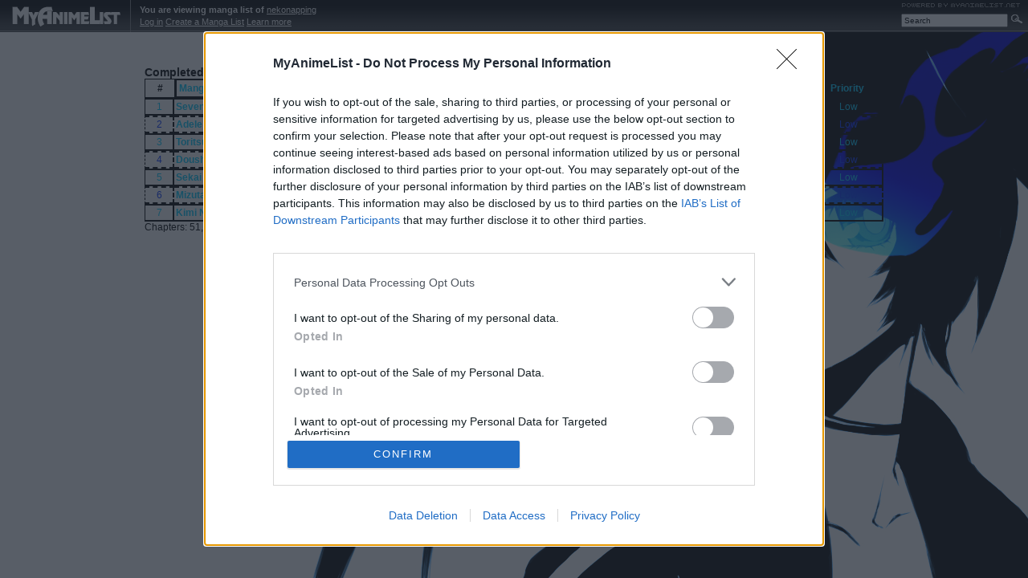

--- FILE ---
content_type: text/html; charset=UTF-8
request_url: https://myanimelist.net/mangalist/nekonapping?status=2&order=8&tag=
body_size: 5207
content:
<!DOCTYPE html PUBLIC "-//W3C//DTD XHTML 1.0 Transitional//EN" "http://www.w3.org/TR/xhtml1/DTD/xhtml1-transitional.dtd">
<html>
<head><meta name="referrer" content="default">
  <style type="text/css">
                  
/*
// Self-explanatory
*/
BODY
{

    background-image: url(https://cdn.myanimelist.net/images/userwalls/412012.jpg);
    background-attachment: fixed;
    background-repeat: no-repeat;
    background-position: top center;
    margin: 0;
color: #000000;
font-size: 12.00px;
font-family: Verdana, Arial;
background-color: #000000;
}

/*
// Determines the positioning of your list
*/

#list_surround
{
margin: 0 auto;
width: 920px;
}

/*
// All links on your list
*/

a
{
color: #00CCFF;
text-decoration: none;
}

a:visited
{
color: #00CCFF;
text-decoration: none;
}

a:hover
{
color: #000000;
text-decoration: underline;
}

/*
// Modal
*/

.mal-modal .mal-modal-dialog .mal-modal-content .mal-modal-body .modal-vote-score li a {
    border: 1px solid #00CCFF !important;
}
.mal-modal .mal-modal-dialog .mal-modal-content .mal-modal-body .modal-vote-score li a:hover {
    background-color: #00CCFF !important;
    color: #ffffff;
}

/*
// Alternating row color 1
*/

.td1
{

    filter:alpha(opacity=100);
    -moz-opacity:1;
    opacity: 1;
    
color: #00CCFF;
border-width: 2px 2px 2px 2px;
border-style: solid;
border-color: #000000;
padding: 2px;
background-color: transparent;
}

/*
// Alternating row color 2
*/

.td2
{

    filter:alpha(opacity=100);
    -moz-opacity:1;
    opacity: 1;
    
color: #0033FF;
border-width: 2px 2px 2px 2px;
border-style: dashed;
border-color: #000000;
padding: 2px;
background-color: transparent;
}

/*
// This represents the "Anime Title", "Score", "# Eps" columns
*/

.table_header
{

    filter:alpha(opacity=100);
    -moz-opacity:1;
    opacity: 1;
    
color: #000000;
border-width: 2px 2px 2px 2px;
border-style: solid;
border-color: #000000;
background-color: transparent;
padding: 3px;
}

/*
// headerLink represents the color of the links inside the table_header
*/

.table_headerLink
{
color: ;
}

.table_headerLink:Visited
{
color: ;
}

.table_headerLink:Hover
{
color: ;
}

/*
// Controls the select form decoration (the drop down select box)
*/

.form
{
border-width: 1px 1px 1px 1px;
border-color: #000000;
border-style: solid;
color: #000000;
padding: 2px;
font-size: 11.00px;
font-family: Verdana, Arial;
}


/* Which 'status' up top is selected? */

.status_selected
{

	color: #000000;
	background-color: transparent ;
	font-size: 0.00;
	font-family: ;
	padding: ;
	border-style: ;
	border-width: ;
	border-color: ;
	}

.status_not_selected
{

	color: #000000;
	background-color: transparent ;
	font-size: 0.00;
	font-family: ;
	padding: ;
	border-style: ;
	border-width: ;
	border-color: ;
	}

/*
Header classes for Currently Watching, Completed, Dropped, etc...
*/

.header_cw
{

}

.header_completed
{

}

.header_onhold
{

}

.header_dropped
{

}

.header_ptw
{

}

.header_title {
font-size: 14px;
font-weight: bold;
}


.category_totals
{

}

#grand_totals
{
text-align: center;
}

/* header_al is the div surrounding "User's Anime List" at the top */

.header_al
{
font-weight: bold;
font-size: 16px;
}

/* header_al_links is the div with your "Profile" and "MyAnimeList home" links */
.header_al_links
{

}

/* controls what styles you can give to all the anime titles in your list */
.animetitle
{
font-weight: bold;
}

/*
copyright contains the "Producted by Garrett Gyssler" text
DO NOT REMOVE OR HIDE THIS DIV
IF FOUND TO BE REMOVED, YOUR LIST WILL BE REMOVED TOO
*/

#copyright
{
padding-top: 6px;
text-align: center;
margin: 0 auto;
width: 920px;
}

#recaptcha-terms {
    text-align: center;
    font-size: 8px;
    margin-top: 4px;
    width: 920px;
}

.grecaptcha-badge {
    visibility: hidden;
}


      </style>
  
<link rel="preconnect" href="//www.googletagmanager.com/" crossorigin="anonymous"/>
<link rel="preconnect" href="https://cdn.myanimelist.net" crossorigin="anonymous"/>
<title>
nekonapping&#039;s Manga List - MyAnimeList.net
</title>


  
<meta name="keywords" content="anime, myanimelist, anime news, manga" />
<link rel="canonical" href="https://myanimelist.net/mangalist/nekonapping" />  
<meta property="og:locale" content="en_US"><meta property="fb:app_id" content="360769957454434"><meta property="og:site_name" content="MyAnimeList.net"><meta name="twitter:card" content="summary"><meta name="twitter:site" content="@myanimelist"><meta property="og:title" content=" nekonapping&#039;s Manga List - MyAnimeList.net "><meta property="og:image" content="https://cdn.myanimelist.net/img/sp/icon/apple-touch-icon-256.png"><meta name="twitter:image:src" content="https://cdn.myanimelist.net/img/sp/icon/apple-touch-icon-256.png"><meta property="og:url" content="https://myanimelist.net/mangalist/nekonapping">

<meta name="referrer" content="default"><link rel="manifest" href="/manifest.json">

<meta name='csrf_token' content='86ad3443cd58b20f5b7d791be136b1803ae98637'>
<meta name="fo-verify" content="1e927243-8e02-48e3-b098-a7b78c5b4e36"><meta name="viewport" content="initial-scale=1" />  <link rel="preload" as="style" href="https://cdn.myanimelist.net/css/list.css?v=1769018752" />
<link rel="preload" as="style" href="https://cdn.myanimelist.net/static/assets/css/pc/style-3c21a3cc27.css" />
<link rel="preload" as="style" href="https://cdn.myanimelist.net/static/assets/css/pc/dark-fa4e94c482.css" />
<link rel="preload" as="script" href="https://cdn.myanimelist.net/static/assets/js/pc/header-5a58ddf3b9.js" />
<link rel="preload" as="script" href="https://cdn.myanimelist.net/static/assets/js/pc/all-ff6ec08ea1.js" />
<link rel="preload" as="script" href="https://cdn.myanimelist.net/js/list.js?v=1769018752" />

  <link rel="stylesheet" href="https://cdn.myanimelist.net/css/list.css?v=1769018752" type="text/css" />
<link rel="stylesheet" type="text/css" href="https://cdn.myanimelist.net/static/assets/css/pc/style-3c21a3cc27.css" />
<link rel="stylesheet" type="text/css" href="https://cdn.myanimelist.net/static/assets/css/pc/dark-fa4e94c482.css" />

<script type="text/javascript" src="https://cdn.myanimelist.net/static/assets/js/pc/header-5a58ddf3b9.js"></script>
<script type="text/javascript" src="https://cdn.myanimelist.net/static/assets/js/pc/all-ff6ec08ea1.js" id="alljs" data-params='{&quot;origin_url&quot;:&quot;https:\/\/myanimelist.net&quot;}' async="async"></script>


<script type="text/javascript" src="https://cdn.myanimelist.net/js/list.js?v=1769018752"></script>

<link rel="search" type="application/opensearchdescription+xml" href="https://myanimelist.net/plugins/myanimelist.xml" title="MyAnimeList" />

<link rel="shortcut icon" sizes="any" type="image/vnd.microsoft.icon" href="https://cdn.myanimelist.net/images/favicon.ico" />
<link rel="icon" sizes="any" type="image/svg+xml" href="https://cdn.myanimelist.net/images/favicon.svg" />

<meta name='recaptcha_site_key' content='6Ld_1aIZAAAAAF6bNdR67ICKIaeXLKlbhE7t2Qz4'>
<script>
window.GRECAPTCHA_SITE_KEY = '6Ld_1aIZAAAAAF6bNdR67ICKIaeXLKlbhE7t2Qz4';
</script>
<script src='https://www.google.com/recaptcha/api.js?render=6Ld_1aIZAAAAAF6bNdR67ICKIaeXLKlbhE7t2Qz4' async defer></script>
<link href="https://fonts.googleapis.com/css?family=Roboto:400,700&display=swap" rel="stylesheet"><script type="text/javascript" src="https://cdn.myanimelist.net/js/quantcast_choice.js?v=1769018752"></script>
<script type="text/javascript" src="https://cdn.myanimelist.net/js/cmp.js?v=1769018752"></script>
<script src="https://btloader.com/tag?o=5110059113906176&upapi=true" async></script>
<!--<script src="https://hb.vntsm.com/v3/live/ad-manager.min.js" type="text/javascript" data-site-id="65a1835ac178db4aeb9540ce" data-mode="scan" async></script>-->
<script>
  var clientDarkMode = window.matchMedia("(prefers-color-scheme:dark)").matches;
  let darkMode = false

  if (clientDarkMode) {
    if (!$('html').hasClass("appearance-light")) { // SystemSetting = Dark && MAL UserSettings != Light
      darkMode = true
    }
  } else if ($('html').hasClass("appearance-dark")) { // MAL UserSettings = Dark
    darkMode = true
  }

    if (darkMode) {
    $('html').addClass("dark-mode");
  }
    $(document).ready(function() {
    if (darkMode) {
      if($('.js-color-pc-constant').length){$('.js-color-pc-constant').addClass("color-pc-constant");}
    }
  });

    window.stripeConfig = {
    disabled: false,
    maintenanceMessage: ""
  };
</script>
</head>

<body class="classic-ownlist ownlist  " data-owner="" data-country-code="US" data-work="manga">


    <table id="mal_control_strip" border="0" cellpadding="0" cellspacing="0">
    <tr>
                      <td id="mal_cs_pic"><a href="/"><img class="lazyload" data-src="https://cdn.myanimelist.net/images/list-top-logo.gif"></a></td>
        <td id="mal_cs_otherlinks">
          <div>
            <strong>
              You are viewing manga list of
              <a href="/profile/nekonapping">nekonapping</a>
            </strong>
          </div>
          <div>
            <a href="/login.php">Log in</a>
            <a href="/register.php">Create a Manga List</a>
            <a href="/forum/?board=515949">Learn more</a>
          </div>
        </td>
            <td id="mal_cs_powered" valign="top" align="right">
        <a href="/"><img class="lazyload" data-src="https://cdn.myanimelist.net/images/list-top-powered.gif"></a>
        <div id="search">
          <input id="searchBox" value="Search" type="textbox"/>
          <img class="lazyload" data-src="https://cdn.myanimelist.net/images/magnify.gif" id="searchListButton"/>
          <input type="hidden" id="listUserId" value="412012"/>
          <input type="hidden" id="listUserName" value="nekonapping"/>
          <input type="hidden" id="listType" value="manga"/>
        </div>
      </td>
    </tr>
  </table>

    <div id="list_surround">
    <br>

          
<table border="0" cellpadding="0" cellspacing="0" width="100%" align="center">
  <tr>
    <td width="165" class="status_not_selected"
        style="border-width: 1px 1px 1px 1px;" nowrap align="center">
      <a href="https://myanimelist.net/mangalist/nekonapping?status=1&amp;tag=" title="12 Entries">
        Currently Reading
      </a>
    </td>
    <td width="75" class="status_selected"
        style="border-width: 1px 1px 1px 0;" align="center">
      <a href="https://myanimelist.net/mangalist/nekonapping?status=2&amp;tag=" title="7 Entries">
        Completed
      </a>
    </td>
    <td width="75" class="status_not_selected"
        style="border-width: 1px 1px 1px 0;" align="center">
      <a href="https://myanimelist.net/mangalist/nekonapping?status=3&amp;tag=" title="1 Entries">
        On Hold
      </a>
    </td>
    <td width="75" class="status_not_selected"
        style="border-width: 1px 1px 1px 0;" align="center">
      <a href="https://myanimelist.net/mangalist/nekonapping?status=4&amp;tag=" title="0 Entries">
        Dropped
      </a>
    </td>
    <td width="115" class="status_not_selected"
        style="border-width: 1px 1px 1px 0;" align="center">
      <a href="https://myanimelist.net/mangalist/nekonapping?status=6&amp;tag=" title="3 Entries"> Plan to Read
      </a>
    </td>
    <td width="115" class="status_not_selected"
        style="border-width: 1px 1px 1px 0;" align="center">
      <a href="https://myanimelist.net/mangalist/nekonapping?status=7&amp;tag=" title="Show All Entries">
        All Manga
      </a>
    </td>
  </tr>
</table>
    
    <br><br>

    
              



                <table border="0" cellpadding="0" cellspacing="0" width="100%" align="center" class="header_completed">
      <tr>
        <td>
          <div class="header_title">
            <span>Completed</span>
          </div>
        </td>
      </tr>
    </table>

    <table border="0" cellpadding="0" cellspacing="0" width="100%">
      <tr>
                          <td class="table_header" width="30" align="center" style="border-width: 1px 1px 1px 1px;">
            <b><span class="table_headerLink">#</span></b>
          </td>
        
                        <td class="table_header">
                <a href="https://myanimelist.net/mangalist/nekonapping?status=2&amp;order=1&amp;tag=" class="table_headerLink">
            <strong>Manga Title</strong>
          </a>
        </td>

                          <td class="table_header" width="45" align="center">
            <strong>
              <a href="https://myanimelist.net/mangalist/nekonapping?status=2&amp;order=4&amp;tag=" class="table_headerLink" rel="#infoscore">Score</a>
            </strong>
          </td>
        
                          <td class="table_header" width="70" align="center" nowrap>
            <b>
              <a href="https://myanimelist.net/mangalist/nekonapping?status=2&amp;order=9&amp;tag=" class="table_headerLink">Chapters</a>
            </b>
          </td>
        
                          <td class="table_header" width="70" align="center" nowrap>
            <b>
              <a href="https://myanimelist.net/mangalist/nekonapping?status=2&amp;order=10&amp;tag=" class="table_headerLink">Volumes</a>
            </b>
          </td>
        
                          <td class="table_header" width="90" align="center" nowrap>
            <b>
              <a href="https://myanimelist.net/mangalist/nekonapping?status=2&amp;order=11&amp;tag=" class="table_headerLink">Type</a>
            </b>
          </td>
        
                
                
                
                
                          <td class="table_header" width="80" align="center" nowrap>
            <span title="Priority">
              <strong>
                <a href="https://myanimelist.net/mangalist/nekonapping?status=2&amp;order=8&amp;tag=" class="table_headerLink">Priority</a>
              </strong>
            </span>
          </td>
        
                
                
      </tr>
    </table>

                
                  
      <table border="0" cellpadding="0" cellspacing="0" width="100%">
        <tr>
                                <td align="center" width="30" class="td1" style="border-left-width: 1px;">
              1
            </td>
          
                              <td class="td1" style="border-left-width: 0">
                    <div style="float: right;">
              <small>
                                                  <a href="/ownlist/manga/add?selected_manga_id=9296&hideLayout" class="List_LightBox">Add</a>
                                -
                <a href="javascript:void(0);" onclick="getExpand(9296, 1);" title="View More Information">More</a>
              </small>
            </div>
            <a href="/manga/9296/Seven_Days" target="_blank" class="animetitle">
              <span>Seven Days</span>
            </a>
                        
                        
          </td>

                                <td class="td1" align="center" width="45">
                                            <span class="score-label score-na">-</span>
                          </td>
          
                                <td class="td1" align="center" width="70">
                                                          13
                          </td>
          
                                <td class="td1" align="center" width="70">
                                                          2
                          </td>
          
                                <td class="td1" width="90" align="center">
              Manga
            </td>
          
                    
                    
                    
                    
                                <td class="td1" width="80" align="center" nowrap>
              Low
            </td>
          
                    
                    
        </tr>
      </table>
      <!-- START HIDDEN -->
      <div id="more9296" class="hide" style="width:100%px"></div>
      <!-- // END HIDDEN -->

                      
                  
      <table border="0" cellpadding="0" cellspacing="0" width="100%">
        <tr>
                                <td align="center" width="30" class="td2" style="border-left-width: 1px;">
              2
            </td>
          
                              <td class="td2" style="border-left-width: 0">
                    <div style="float: right;">
              <small>
                                                  <a href="/ownlist/manga/add?selected_manga_id=44595&hideLayout" class="List_LightBox">Add</a>
                                -
                <a href="javascript:void(0);" onclick="getExpand(44595, 2);" title="View More Information">More</a>
              </small>
            </div>
            <a href="/manga/44595/Adele_to_Darius" target="_blank" class="animetitle">
              <span>Adele to Darius</span>
            </a>
                        
                        
          </td>

                                <td class="td2" align="center" width="45">
                                            <span class="score-label score-7">7</span>
                          </td>
          
                                <td class="td2" align="center" width="70">
                                                          1
                          </td>
          
                                <td class="td2" align="center" width="70">
                                                          -
                          </td>
          
                                <td class="td2" width="90" align="center">
              One-shot
            </td>
          
                    
                    
                    
                    
                                <td class="td2" width="80" align="center" nowrap>
              Low
            </td>
          
                    
                    
        </tr>
      </table>
      <!-- START HIDDEN -->
      <div id="more44595" class="hide" style="width:100%px"></div>
      <!-- // END HIDDEN -->

                      
                  
      <table border="0" cellpadding="0" cellspacing="0" width="100%">
        <tr>
                                <td align="center" width="30" class="td1" style="border-left-width: 1px;">
              3
            </td>
          
                              <td class="td1" style="border-left-width: 0">
                    <div style="float: right;">
              <small>
                                                  <a href="/ownlist/manga/add?selected_manga_id=2091&hideLayout" class="List_LightBox">Add</a>
                                -
                <a href="javascript:void(0);" onclick="getExpand(2091, 1);" title="View More Information">More</a>
              </small>
            </div>
            <a href="/manga/2091/Toritsu_Mahou_Gakuen" target="_blank" class="animetitle">
              <span>Toritsu Mahou Gakuen</span>
            </a>
                        
                        
          </td>

                                <td class="td1" align="center" width="45">
                                            <span class="score-label score-na">-</span>
                          </td>
          
                                <td class="td1" align="center" width="70">
                                                          14
                          </td>
          
                                <td class="td1" align="center" width="70">
                                                          2
                          </td>
          
                                <td class="td1" width="90" align="center">
              Manga
            </td>
          
                    
                    
                    
                    
                                <td class="td1" width="80" align="center" nowrap>
              Low
            </td>
          
                    
                    
        </tr>
      </table>
      <!-- START HIDDEN -->
      <div id="more2091" class="hide" style="width:100%px"></div>
      <!-- // END HIDDEN -->

                      
                  
      <table border="0" cellpadding="0" cellspacing="0" width="100%">
        <tr>
                                <td align="center" width="30" class="td2" style="border-left-width: 1px;">
              4
            </td>
          
                              <td class="td2" style="border-left-width: 0">
                    <div style="float: right;">
              <small>
                                                  <a href="/ownlist/manga/add?selected_manga_id=12554&hideLayout" class="List_LightBox">Add</a>
                                -
                <a href="javascript:void(0);" onclick="getExpand(12554, 2);" title="View More Information">More</a>
              </small>
            </div>
            <a href="/manga/12554/Doushitemo_Furetakunai" target="_blank" class="animetitle">
              <span>Doushitemo Furetakunai</span>
            </a>
                        
                        
          </td>

                                <td class="td2" align="center" width="45">
                                            <span class="score-label score-na">-</span>
                          </td>
          
                                <td class="td2" align="center" width="70">
                                                          9
                          </td>
          
                                <td class="td2" align="center" width="70">
                                                          1
                          </td>
          
                                <td class="td2" width="90" align="center">
              Manga
            </td>
          
                    
                    
                    
                    
                                <td class="td2" width="80" align="center" nowrap>
              Low
            </td>
          
                    
                    
        </tr>
      </table>
      <!-- START HIDDEN -->
      <div id="more12554" class="hide" style="width:100%px"></div>
      <!-- // END HIDDEN -->

                      
                  
      <table border="0" cellpadding="0" cellspacing="0" width="100%">
        <tr>
                                <td align="center" width="30" class="td1" style="border-left-width: 1px;">
              5
            </td>
          
                              <td class="td1" style="border-left-width: 0">
                    <div style="float: right;">
              <small>
                                                  <a href="/ownlist/manga/add?selected_manga_id=55309&hideLayout" class="List_LightBox">Add</a>
                                -
                <a href="javascript:void(0);" onclick="getExpand(55309, 1);" title="View More Information">More</a>
              </small>
            </div>
            <a href="/manga/55309/Sekai_wa_Kimi_de_Mawatteru" target="_blank" class="animetitle">
              <span>Sekai wa Kimi de Mawatteru</span>
            </a>
                        
                        
          </td>

                                <td class="td1" align="center" width="45">
                                            <span class="score-label score-na">-</span>
                          </td>
          
                                <td class="td1" align="center" width="70">
                                                          7
                          </td>
          
                                <td class="td1" align="center" width="70">
                                                          1
                          </td>
          
                                <td class="td1" width="90" align="center">
              Manga
            </td>
          
                    
                    
                    
                    
                                <td class="td1" width="80" align="center" nowrap>
              Low
            </td>
          
                    
                    
        </tr>
      </table>
      <!-- START HIDDEN -->
      <div id="more55309" class="hide" style="width:100%px"></div>
      <!-- // END HIDDEN -->

                      
                  
      <table border="0" cellpadding="0" cellspacing="0" width="100%">
        <tr>
                                <td align="center" width="30" class="td2" style="border-left-width: 1px;">
              6
            </td>
          
                              <td class="td2" style="border-left-width: 0">
                    <div style="float: right;">
              <small>
                                                  <a href="/ownlist/manga/add?selected_manga_id=84339&hideLayout" class="List_LightBox">Add</a>
                                -
                <a href="javascript:void(0);" onclick="getExpand(84339, 2);" title="View More Information">More</a>
              </small>
            </div>
            <a href="/manga/84339/Mizutama_Honey_Boy" target="_blank" class="animetitle">
              <span>Mizutama Honey Boy</span>
            </a>
                        
                        
          </td>

                                <td class="td2" align="center" width="45">
                                            <span class="score-label score-na">-</span>
                          </td>
          
                                <td class="td2" align="center" width="70">
                                                          63
                          </td>
          
                                <td class="td2" align="center" width="70">
                                                          10
                          </td>
          
                                <td class="td2" width="90" align="center">
              Manga
            </td>
          
                    
                    
                    
                    
                                <td class="td2" width="80" align="center" nowrap>
              Low
            </td>
          
                    
                    
        </tr>
      </table>
      <!-- START HIDDEN -->
      <div id="more84339" class="hide" style="width:100%px"></div>
      <!-- // END HIDDEN -->

                      
                  
      <table border="0" cellpadding="0" cellspacing="0" width="100%">
        <tr>
                                <td align="center" width="30" class="td1" style="border-left-width: 1px;">
              7
            </td>
          
                              <td class="td1" style="border-left-width: 0">
                    <div style="float: right;">
              <small>
                                                  <a href="/ownlist/manga/add?selected_manga_id=19549&hideLayout" class="List_LightBox">Add</a>
                                -
                <a href="javascript:void(0);" onclick="getExpand(19549, 1);" title="View More Information">More</a>
              </small>
            </div>
            <a href="/manga/19549/Kimi_Note" target="_blank" class="animetitle">
              <span>Kimi Note</span>
            </a>
                        
                        
          </td>

                                <td class="td1" align="center" width="45">
                                            <span class="score-label score-10">10</span>
                          </td>
          
                                <td class="td1" align="center" width="70">
                                                          7
                          </td>
          
                                <td class="td1" align="center" width="70">
                                                          1
                          </td>
          
                                <td class="td1" width="90" align="center">
              Manga
            </td>
          
                    
                    
                    
                    
                                <td class="td1" width="80" align="center" nowrap>
              Low
            </td>
          
                    
                    
        </tr>
      </table>
      <!-- START HIDDEN -->
      <div id="more19549" class="hide" style="width:100%px"></div>
      <!-- // END HIDDEN -->

          
        <table border="0" width="100%" cellpadding="0" cellspacing="0">
      <tr>
        <td class="category_totals">
          Chapters: 51,
          Volumes: 7,
          Days: 0.28,
          Mean Score: <span class="score-label score-8">8.5</span>,
          Score <span title="Deviation">Dev.</span>: 1.18
        </td>
      </tr>
    </table>
    <br>
                    <div id="inlineContent" style="display: none;"></div>

      
    
    <div id="copyright" style="text-align: center; margin-top: 10px;">
      MyAnimeList.net is a property of MyAnimeList Co., Ltd. &copy;2026 All Rights Reserved.
    </div>
    <div id="recaptcha-terms">
      This site is protected by reCAPTCHA and the Google <a href="https://policies.google.com/privacy" target="_blank" rel="noopener noreferrer">Privacy Policy</a> and <a href="https://policies.google.com/terms" target="_blank" rel="noopener noreferrer">Terms of Service</a> apply.
    </div>
  </div>

  
<script>
    let appearanceModeString = '';
  var clientDarkMode = window.matchMedia("(prefers-color-scheme:dark)").matches;
  const appearanceMal = 'none';
  const appearanceClient = clientDarkMode ? 'dark' : 'light';
  appearanceModeString = `${appearanceMal}-${appearanceClient}`;
</script>
<script>
  window.dataLayer = window.dataLayer || [];
  dataLayer.push({
    'anime_temporary_list_num': 0,
    'manga_temporary_list_num': 0,
    'is_banned': 0,
    'banned_type': '',
    'banned_reason': '',
    'appearance': appearanceModeString
  });
</script>
<script>
  if (_et$) {
    _et$.init({
      click: [{
        selector: '.ga-click',
        event_parameters: ['data-ga-click-type', 'data-ga-click-param']
      }],
      impression: [{
        selector: '.ga-impression',
        event_parameters: ['data-ga-impression-type', 'data-ga-impression-param']
      }]
    });
  }
</script>

<script type="text/javascript">
  window.MAL.SLVK = "g4OvMLVOmEI3J8u7dt8f8+mAuualsqCo";
  window.MAL.CDN_URL = "https://cdn.myanimelist.net";

  window.MAL.CURRENT_TUTORIAL_STEP_ID = null;
  window.MAL.USER_NAME = ""
  window.MAL.FACEBOOK.APP_ID = "360769957454434"
  window.MAL.FACEBOOK.API_VERSION = "v2.12"
  
  window.MAL.GTM_ID = "WL4QW3G"

  window.MAL.GDPR_COOKIE_KEY = "m_gdpr_mdl_20250327"
</script>


<noscript><iframe src="https://www.googletagmanager.com/ns.html?id=GTM-WL4QW3G" height="0" width="0" style="display:none;visibility:hidden"></iframe></noscript></body>
</html>


--- FILE ---
content_type: text/html; charset=utf-8
request_url: https://www.google.com/recaptcha/api2/anchor?ar=1&k=6Ld_1aIZAAAAAF6bNdR67ICKIaeXLKlbhE7t2Qz4&co=aHR0cHM6Ly9teWFuaW1lbGlzdC5uZXQ6NDQz&hl=en&v=PoyoqOPhxBO7pBk68S4YbpHZ&size=invisible&anchor-ms=20000&execute-ms=30000&cb=mte7u73ymzg7
body_size: 48968
content:
<!DOCTYPE HTML><html dir="ltr" lang="en"><head><meta http-equiv="Content-Type" content="text/html; charset=UTF-8">
<meta http-equiv="X-UA-Compatible" content="IE=edge">
<title>reCAPTCHA</title>
<style type="text/css">
/* cyrillic-ext */
@font-face {
  font-family: 'Roboto';
  font-style: normal;
  font-weight: 400;
  font-stretch: 100%;
  src: url(//fonts.gstatic.com/s/roboto/v48/KFO7CnqEu92Fr1ME7kSn66aGLdTylUAMa3GUBHMdazTgWw.woff2) format('woff2');
  unicode-range: U+0460-052F, U+1C80-1C8A, U+20B4, U+2DE0-2DFF, U+A640-A69F, U+FE2E-FE2F;
}
/* cyrillic */
@font-face {
  font-family: 'Roboto';
  font-style: normal;
  font-weight: 400;
  font-stretch: 100%;
  src: url(//fonts.gstatic.com/s/roboto/v48/KFO7CnqEu92Fr1ME7kSn66aGLdTylUAMa3iUBHMdazTgWw.woff2) format('woff2');
  unicode-range: U+0301, U+0400-045F, U+0490-0491, U+04B0-04B1, U+2116;
}
/* greek-ext */
@font-face {
  font-family: 'Roboto';
  font-style: normal;
  font-weight: 400;
  font-stretch: 100%;
  src: url(//fonts.gstatic.com/s/roboto/v48/KFO7CnqEu92Fr1ME7kSn66aGLdTylUAMa3CUBHMdazTgWw.woff2) format('woff2');
  unicode-range: U+1F00-1FFF;
}
/* greek */
@font-face {
  font-family: 'Roboto';
  font-style: normal;
  font-weight: 400;
  font-stretch: 100%;
  src: url(//fonts.gstatic.com/s/roboto/v48/KFO7CnqEu92Fr1ME7kSn66aGLdTylUAMa3-UBHMdazTgWw.woff2) format('woff2');
  unicode-range: U+0370-0377, U+037A-037F, U+0384-038A, U+038C, U+038E-03A1, U+03A3-03FF;
}
/* math */
@font-face {
  font-family: 'Roboto';
  font-style: normal;
  font-weight: 400;
  font-stretch: 100%;
  src: url(//fonts.gstatic.com/s/roboto/v48/KFO7CnqEu92Fr1ME7kSn66aGLdTylUAMawCUBHMdazTgWw.woff2) format('woff2');
  unicode-range: U+0302-0303, U+0305, U+0307-0308, U+0310, U+0312, U+0315, U+031A, U+0326-0327, U+032C, U+032F-0330, U+0332-0333, U+0338, U+033A, U+0346, U+034D, U+0391-03A1, U+03A3-03A9, U+03B1-03C9, U+03D1, U+03D5-03D6, U+03F0-03F1, U+03F4-03F5, U+2016-2017, U+2034-2038, U+203C, U+2040, U+2043, U+2047, U+2050, U+2057, U+205F, U+2070-2071, U+2074-208E, U+2090-209C, U+20D0-20DC, U+20E1, U+20E5-20EF, U+2100-2112, U+2114-2115, U+2117-2121, U+2123-214F, U+2190, U+2192, U+2194-21AE, U+21B0-21E5, U+21F1-21F2, U+21F4-2211, U+2213-2214, U+2216-22FF, U+2308-230B, U+2310, U+2319, U+231C-2321, U+2336-237A, U+237C, U+2395, U+239B-23B7, U+23D0, U+23DC-23E1, U+2474-2475, U+25AF, U+25B3, U+25B7, U+25BD, U+25C1, U+25CA, U+25CC, U+25FB, U+266D-266F, U+27C0-27FF, U+2900-2AFF, U+2B0E-2B11, U+2B30-2B4C, U+2BFE, U+3030, U+FF5B, U+FF5D, U+1D400-1D7FF, U+1EE00-1EEFF;
}
/* symbols */
@font-face {
  font-family: 'Roboto';
  font-style: normal;
  font-weight: 400;
  font-stretch: 100%;
  src: url(//fonts.gstatic.com/s/roboto/v48/KFO7CnqEu92Fr1ME7kSn66aGLdTylUAMaxKUBHMdazTgWw.woff2) format('woff2');
  unicode-range: U+0001-000C, U+000E-001F, U+007F-009F, U+20DD-20E0, U+20E2-20E4, U+2150-218F, U+2190, U+2192, U+2194-2199, U+21AF, U+21E6-21F0, U+21F3, U+2218-2219, U+2299, U+22C4-22C6, U+2300-243F, U+2440-244A, U+2460-24FF, U+25A0-27BF, U+2800-28FF, U+2921-2922, U+2981, U+29BF, U+29EB, U+2B00-2BFF, U+4DC0-4DFF, U+FFF9-FFFB, U+10140-1018E, U+10190-1019C, U+101A0, U+101D0-101FD, U+102E0-102FB, U+10E60-10E7E, U+1D2C0-1D2D3, U+1D2E0-1D37F, U+1F000-1F0FF, U+1F100-1F1AD, U+1F1E6-1F1FF, U+1F30D-1F30F, U+1F315, U+1F31C, U+1F31E, U+1F320-1F32C, U+1F336, U+1F378, U+1F37D, U+1F382, U+1F393-1F39F, U+1F3A7-1F3A8, U+1F3AC-1F3AF, U+1F3C2, U+1F3C4-1F3C6, U+1F3CA-1F3CE, U+1F3D4-1F3E0, U+1F3ED, U+1F3F1-1F3F3, U+1F3F5-1F3F7, U+1F408, U+1F415, U+1F41F, U+1F426, U+1F43F, U+1F441-1F442, U+1F444, U+1F446-1F449, U+1F44C-1F44E, U+1F453, U+1F46A, U+1F47D, U+1F4A3, U+1F4B0, U+1F4B3, U+1F4B9, U+1F4BB, U+1F4BF, U+1F4C8-1F4CB, U+1F4D6, U+1F4DA, U+1F4DF, U+1F4E3-1F4E6, U+1F4EA-1F4ED, U+1F4F7, U+1F4F9-1F4FB, U+1F4FD-1F4FE, U+1F503, U+1F507-1F50B, U+1F50D, U+1F512-1F513, U+1F53E-1F54A, U+1F54F-1F5FA, U+1F610, U+1F650-1F67F, U+1F687, U+1F68D, U+1F691, U+1F694, U+1F698, U+1F6AD, U+1F6B2, U+1F6B9-1F6BA, U+1F6BC, U+1F6C6-1F6CF, U+1F6D3-1F6D7, U+1F6E0-1F6EA, U+1F6F0-1F6F3, U+1F6F7-1F6FC, U+1F700-1F7FF, U+1F800-1F80B, U+1F810-1F847, U+1F850-1F859, U+1F860-1F887, U+1F890-1F8AD, U+1F8B0-1F8BB, U+1F8C0-1F8C1, U+1F900-1F90B, U+1F93B, U+1F946, U+1F984, U+1F996, U+1F9E9, U+1FA00-1FA6F, U+1FA70-1FA7C, U+1FA80-1FA89, U+1FA8F-1FAC6, U+1FACE-1FADC, U+1FADF-1FAE9, U+1FAF0-1FAF8, U+1FB00-1FBFF;
}
/* vietnamese */
@font-face {
  font-family: 'Roboto';
  font-style: normal;
  font-weight: 400;
  font-stretch: 100%;
  src: url(//fonts.gstatic.com/s/roboto/v48/KFO7CnqEu92Fr1ME7kSn66aGLdTylUAMa3OUBHMdazTgWw.woff2) format('woff2');
  unicode-range: U+0102-0103, U+0110-0111, U+0128-0129, U+0168-0169, U+01A0-01A1, U+01AF-01B0, U+0300-0301, U+0303-0304, U+0308-0309, U+0323, U+0329, U+1EA0-1EF9, U+20AB;
}
/* latin-ext */
@font-face {
  font-family: 'Roboto';
  font-style: normal;
  font-weight: 400;
  font-stretch: 100%;
  src: url(//fonts.gstatic.com/s/roboto/v48/KFO7CnqEu92Fr1ME7kSn66aGLdTylUAMa3KUBHMdazTgWw.woff2) format('woff2');
  unicode-range: U+0100-02BA, U+02BD-02C5, U+02C7-02CC, U+02CE-02D7, U+02DD-02FF, U+0304, U+0308, U+0329, U+1D00-1DBF, U+1E00-1E9F, U+1EF2-1EFF, U+2020, U+20A0-20AB, U+20AD-20C0, U+2113, U+2C60-2C7F, U+A720-A7FF;
}
/* latin */
@font-face {
  font-family: 'Roboto';
  font-style: normal;
  font-weight: 400;
  font-stretch: 100%;
  src: url(//fonts.gstatic.com/s/roboto/v48/KFO7CnqEu92Fr1ME7kSn66aGLdTylUAMa3yUBHMdazQ.woff2) format('woff2');
  unicode-range: U+0000-00FF, U+0131, U+0152-0153, U+02BB-02BC, U+02C6, U+02DA, U+02DC, U+0304, U+0308, U+0329, U+2000-206F, U+20AC, U+2122, U+2191, U+2193, U+2212, U+2215, U+FEFF, U+FFFD;
}
/* cyrillic-ext */
@font-face {
  font-family: 'Roboto';
  font-style: normal;
  font-weight: 500;
  font-stretch: 100%;
  src: url(//fonts.gstatic.com/s/roboto/v48/KFO7CnqEu92Fr1ME7kSn66aGLdTylUAMa3GUBHMdazTgWw.woff2) format('woff2');
  unicode-range: U+0460-052F, U+1C80-1C8A, U+20B4, U+2DE0-2DFF, U+A640-A69F, U+FE2E-FE2F;
}
/* cyrillic */
@font-face {
  font-family: 'Roboto';
  font-style: normal;
  font-weight: 500;
  font-stretch: 100%;
  src: url(//fonts.gstatic.com/s/roboto/v48/KFO7CnqEu92Fr1ME7kSn66aGLdTylUAMa3iUBHMdazTgWw.woff2) format('woff2');
  unicode-range: U+0301, U+0400-045F, U+0490-0491, U+04B0-04B1, U+2116;
}
/* greek-ext */
@font-face {
  font-family: 'Roboto';
  font-style: normal;
  font-weight: 500;
  font-stretch: 100%;
  src: url(//fonts.gstatic.com/s/roboto/v48/KFO7CnqEu92Fr1ME7kSn66aGLdTylUAMa3CUBHMdazTgWw.woff2) format('woff2');
  unicode-range: U+1F00-1FFF;
}
/* greek */
@font-face {
  font-family: 'Roboto';
  font-style: normal;
  font-weight: 500;
  font-stretch: 100%;
  src: url(//fonts.gstatic.com/s/roboto/v48/KFO7CnqEu92Fr1ME7kSn66aGLdTylUAMa3-UBHMdazTgWw.woff2) format('woff2');
  unicode-range: U+0370-0377, U+037A-037F, U+0384-038A, U+038C, U+038E-03A1, U+03A3-03FF;
}
/* math */
@font-face {
  font-family: 'Roboto';
  font-style: normal;
  font-weight: 500;
  font-stretch: 100%;
  src: url(//fonts.gstatic.com/s/roboto/v48/KFO7CnqEu92Fr1ME7kSn66aGLdTylUAMawCUBHMdazTgWw.woff2) format('woff2');
  unicode-range: U+0302-0303, U+0305, U+0307-0308, U+0310, U+0312, U+0315, U+031A, U+0326-0327, U+032C, U+032F-0330, U+0332-0333, U+0338, U+033A, U+0346, U+034D, U+0391-03A1, U+03A3-03A9, U+03B1-03C9, U+03D1, U+03D5-03D6, U+03F0-03F1, U+03F4-03F5, U+2016-2017, U+2034-2038, U+203C, U+2040, U+2043, U+2047, U+2050, U+2057, U+205F, U+2070-2071, U+2074-208E, U+2090-209C, U+20D0-20DC, U+20E1, U+20E5-20EF, U+2100-2112, U+2114-2115, U+2117-2121, U+2123-214F, U+2190, U+2192, U+2194-21AE, U+21B0-21E5, U+21F1-21F2, U+21F4-2211, U+2213-2214, U+2216-22FF, U+2308-230B, U+2310, U+2319, U+231C-2321, U+2336-237A, U+237C, U+2395, U+239B-23B7, U+23D0, U+23DC-23E1, U+2474-2475, U+25AF, U+25B3, U+25B7, U+25BD, U+25C1, U+25CA, U+25CC, U+25FB, U+266D-266F, U+27C0-27FF, U+2900-2AFF, U+2B0E-2B11, U+2B30-2B4C, U+2BFE, U+3030, U+FF5B, U+FF5D, U+1D400-1D7FF, U+1EE00-1EEFF;
}
/* symbols */
@font-face {
  font-family: 'Roboto';
  font-style: normal;
  font-weight: 500;
  font-stretch: 100%;
  src: url(//fonts.gstatic.com/s/roboto/v48/KFO7CnqEu92Fr1ME7kSn66aGLdTylUAMaxKUBHMdazTgWw.woff2) format('woff2');
  unicode-range: U+0001-000C, U+000E-001F, U+007F-009F, U+20DD-20E0, U+20E2-20E4, U+2150-218F, U+2190, U+2192, U+2194-2199, U+21AF, U+21E6-21F0, U+21F3, U+2218-2219, U+2299, U+22C4-22C6, U+2300-243F, U+2440-244A, U+2460-24FF, U+25A0-27BF, U+2800-28FF, U+2921-2922, U+2981, U+29BF, U+29EB, U+2B00-2BFF, U+4DC0-4DFF, U+FFF9-FFFB, U+10140-1018E, U+10190-1019C, U+101A0, U+101D0-101FD, U+102E0-102FB, U+10E60-10E7E, U+1D2C0-1D2D3, U+1D2E0-1D37F, U+1F000-1F0FF, U+1F100-1F1AD, U+1F1E6-1F1FF, U+1F30D-1F30F, U+1F315, U+1F31C, U+1F31E, U+1F320-1F32C, U+1F336, U+1F378, U+1F37D, U+1F382, U+1F393-1F39F, U+1F3A7-1F3A8, U+1F3AC-1F3AF, U+1F3C2, U+1F3C4-1F3C6, U+1F3CA-1F3CE, U+1F3D4-1F3E0, U+1F3ED, U+1F3F1-1F3F3, U+1F3F5-1F3F7, U+1F408, U+1F415, U+1F41F, U+1F426, U+1F43F, U+1F441-1F442, U+1F444, U+1F446-1F449, U+1F44C-1F44E, U+1F453, U+1F46A, U+1F47D, U+1F4A3, U+1F4B0, U+1F4B3, U+1F4B9, U+1F4BB, U+1F4BF, U+1F4C8-1F4CB, U+1F4D6, U+1F4DA, U+1F4DF, U+1F4E3-1F4E6, U+1F4EA-1F4ED, U+1F4F7, U+1F4F9-1F4FB, U+1F4FD-1F4FE, U+1F503, U+1F507-1F50B, U+1F50D, U+1F512-1F513, U+1F53E-1F54A, U+1F54F-1F5FA, U+1F610, U+1F650-1F67F, U+1F687, U+1F68D, U+1F691, U+1F694, U+1F698, U+1F6AD, U+1F6B2, U+1F6B9-1F6BA, U+1F6BC, U+1F6C6-1F6CF, U+1F6D3-1F6D7, U+1F6E0-1F6EA, U+1F6F0-1F6F3, U+1F6F7-1F6FC, U+1F700-1F7FF, U+1F800-1F80B, U+1F810-1F847, U+1F850-1F859, U+1F860-1F887, U+1F890-1F8AD, U+1F8B0-1F8BB, U+1F8C0-1F8C1, U+1F900-1F90B, U+1F93B, U+1F946, U+1F984, U+1F996, U+1F9E9, U+1FA00-1FA6F, U+1FA70-1FA7C, U+1FA80-1FA89, U+1FA8F-1FAC6, U+1FACE-1FADC, U+1FADF-1FAE9, U+1FAF0-1FAF8, U+1FB00-1FBFF;
}
/* vietnamese */
@font-face {
  font-family: 'Roboto';
  font-style: normal;
  font-weight: 500;
  font-stretch: 100%;
  src: url(//fonts.gstatic.com/s/roboto/v48/KFO7CnqEu92Fr1ME7kSn66aGLdTylUAMa3OUBHMdazTgWw.woff2) format('woff2');
  unicode-range: U+0102-0103, U+0110-0111, U+0128-0129, U+0168-0169, U+01A0-01A1, U+01AF-01B0, U+0300-0301, U+0303-0304, U+0308-0309, U+0323, U+0329, U+1EA0-1EF9, U+20AB;
}
/* latin-ext */
@font-face {
  font-family: 'Roboto';
  font-style: normal;
  font-weight: 500;
  font-stretch: 100%;
  src: url(//fonts.gstatic.com/s/roboto/v48/KFO7CnqEu92Fr1ME7kSn66aGLdTylUAMa3KUBHMdazTgWw.woff2) format('woff2');
  unicode-range: U+0100-02BA, U+02BD-02C5, U+02C7-02CC, U+02CE-02D7, U+02DD-02FF, U+0304, U+0308, U+0329, U+1D00-1DBF, U+1E00-1E9F, U+1EF2-1EFF, U+2020, U+20A0-20AB, U+20AD-20C0, U+2113, U+2C60-2C7F, U+A720-A7FF;
}
/* latin */
@font-face {
  font-family: 'Roboto';
  font-style: normal;
  font-weight: 500;
  font-stretch: 100%;
  src: url(//fonts.gstatic.com/s/roboto/v48/KFO7CnqEu92Fr1ME7kSn66aGLdTylUAMa3yUBHMdazQ.woff2) format('woff2');
  unicode-range: U+0000-00FF, U+0131, U+0152-0153, U+02BB-02BC, U+02C6, U+02DA, U+02DC, U+0304, U+0308, U+0329, U+2000-206F, U+20AC, U+2122, U+2191, U+2193, U+2212, U+2215, U+FEFF, U+FFFD;
}
/* cyrillic-ext */
@font-face {
  font-family: 'Roboto';
  font-style: normal;
  font-weight: 900;
  font-stretch: 100%;
  src: url(//fonts.gstatic.com/s/roboto/v48/KFO7CnqEu92Fr1ME7kSn66aGLdTylUAMa3GUBHMdazTgWw.woff2) format('woff2');
  unicode-range: U+0460-052F, U+1C80-1C8A, U+20B4, U+2DE0-2DFF, U+A640-A69F, U+FE2E-FE2F;
}
/* cyrillic */
@font-face {
  font-family: 'Roboto';
  font-style: normal;
  font-weight: 900;
  font-stretch: 100%;
  src: url(//fonts.gstatic.com/s/roboto/v48/KFO7CnqEu92Fr1ME7kSn66aGLdTylUAMa3iUBHMdazTgWw.woff2) format('woff2');
  unicode-range: U+0301, U+0400-045F, U+0490-0491, U+04B0-04B1, U+2116;
}
/* greek-ext */
@font-face {
  font-family: 'Roboto';
  font-style: normal;
  font-weight: 900;
  font-stretch: 100%;
  src: url(//fonts.gstatic.com/s/roboto/v48/KFO7CnqEu92Fr1ME7kSn66aGLdTylUAMa3CUBHMdazTgWw.woff2) format('woff2');
  unicode-range: U+1F00-1FFF;
}
/* greek */
@font-face {
  font-family: 'Roboto';
  font-style: normal;
  font-weight: 900;
  font-stretch: 100%;
  src: url(//fonts.gstatic.com/s/roboto/v48/KFO7CnqEu92Fr1ME7kSn66aGLdTylUAMa3-UBHMdazTgWw.woff2) format('woff2');
  unicode-range: U+0370-0377, U+037A-037F, U+0384-038A, U+038C, U+038E-03A1, U+03A3-03FF;
}
/* math */
@font-face {
  font-family: 'Roboto';
  font-style: normal;
  font-weight: 900;
  font-stretch: 100%;
  src: url(//fonts.gstatic.com/s/roboto/v48/KFO7CnqEu92Fr1ME7kSn66aGLdTylUAMawCUBHMdazTgWw.woff2) format('woff2');
  unicode-range: U+0302-0303, U+0305, U+0307-0308, U+0310, U+0312, U+0315, U+031A, U+0326-0327, U+032C, U+032F-0330, U+0332-0333, U+0338, U+033A, U+0346, U+034D, U+0391-03A1, U+03A3-03A9, U+03B1-03C9, U+03D1, U+03D5-03D6, U+03F0-03F1, U+03F4-03F5, U+2016-2017, U+2034-2038, U+203C, U+2040, U+2043, U+2047, U+2050, U+2057, U+205F, U+2070-2071, U+2074-208E, U+2090-209C, U+20D0-20DC, U+20E1, U+20E5-20EF, U+2100-2112, U+2114-2115, U+2117-2121, U+2123-214F, U+2190, U+2192, U+2194-21AE, U+21B0-21E5, U+21F1-21F2, U+21F4-2211, U+2213-2214, U+2216-22FF, U+2308-230B, U+2310, U+2319, U+231C-2321, U+2336-237A, U+237C, U+2395, U+239B-23B7, U+23D0, U+23DC-23E1, U+2474-2475, U+25AF, U+25B3, U+25B7, U+25BD, U+25C1, U+25CA, U+25CC, U+25FB, U+266D-266F, U+27C0-27FF, U+2900-2AFF, U+2B0E-2B11, U+2B30-2B4C, U+2BFE, U+3030, U+FF5B, U+FF5D, U+1D400-1D7FF, U+1EE00-1EEFF;
}
/* symbols */
@font-face {
  font-family: 'Roboto';
  font-style: normal;
  font-weight: 900;
  font-stretch: 100%;
  src: url(//fonts.gstatic.com/s/roboto/v48/KFO7CnqEu92Fr1ME7kSn66aGLdTylUAMaxKUBHMdazTgWw.woff2) format('woff2');
  unicode-range: U+0001-000C, U+000E-001F, U+007F-009F, U+20DD-20E0, U+20E2-20E4, U+2150-218F, U+2190, U+2192, U+2194-2199, U+21AF, U+21E6-21F0, U+21F3, U+2218-2219, U+2299, U+22C4-22C6, U+2300-243F, U+2440-244A, U+2460-24FF, U+25A0-27BF, U+2800-28FF, U+2921-2922, U+2981, U+29BF, U+29EB, U+2B00-2BFF, U+4DC0-4DFF, U+FFF9-FFFB, U+10140-1018E, U+10190-1019C, U+101A0, U+101D0-101FD, U+102E0-102FB, U+10E60-10E7E, U+1D2C0-1D2D3, U+1D2E0-1D37F, U+1F000-1F0FF, U+1F100-1F1AD, U+1F1E6-1F1FF, U+1F30D-1F30F, U+1F315, U+1F31C, U+1F31E, U+1F320-1F32C, U+1F336, U+1F378, U+1F37D, U+1F382, U+1F393-1F39F, U+1F3A7-1F3A8, U+1F3AC-1F3AF, U+1F3C2, U+1F3C4-1F3C6, U+1F3CA-1F3CE, U+1F3D4-1F3E0, U+1F3ED, U+1F3F1-1F3F3, U+1F3F5-1F3F7, U+1F408, U+1F415, U+1F41F, U+1F426, U+1F43F, U+1F441-1F442, U+1F444, U+1F446-1F449, U+1F44C-1F44E, U+1F453, U+1F46A, U+1F47D, U+1F4A3, U+1F4B0, U+1F4B3, U+1F4B9, U+1F4BB, U+1F4BF, U+1F4C8-1F4CB, U+1F4D6, U+1F4DA, U+1F4DF, U+1F4E3-1F4E6, U+1F4EA-1F4ED, U+1F4F7, U+1F4F9-1F4FB, U+1F4FD-1F4FE, U+1F503, U+1F507-1F50B, U+1F50D, U+1F512-1F513, U+1F53E-1F54A, U+1F54F-1F5FA, U+1F610, U+1F650-1F67F, U+1F687, U+1F68D, U+1F691, U+1F694, U+1F698, U+1F6AD, U+1F6B2, U+1F6B9-1F6BA, U+1F6BC, U+1F6C6-1F6CF, U+1F6D3-1F6D7, U+1F6E0-1F6EA, U+1F6F0-1F6F3, U+1F6F7-1F6FC, U+1F700-1F7FF, U+1F800-1F80B, U+1F810-1F847, U+1F850-1F859, U+1F860-1F887, U+1F890-1F8AD, U+1F8B0-1F8BB, U+1F8C0-1F8C1, U+1F900-1F90B, U+1F93B, U+1F946, U+1F984, U+1F996, U+1F9E9, U+1FA00-1FA6F, U+1FA70-1FA7C, U+1FA80-1FA89, U+1FA8F-1FAC6, U+1FACE-1FADC, U+1FADF-1FAE9, U+1FAF0-1FAF8, U+1FB00-1FBFF;
}
/* vietnamese */
@font-face {
  font-family: 'Roboto';
  font-style: normal;
  font-weight: 900;
  font-stretch: 100%;
  src: url(//fonts.gstatic.com/s/roboto/v48/KFO7CnqEu92Fr1ME7kSn66aGLdTylUAMa3OUBHMdazTgWw.woff2) format('woff2');
  unicode-range: U+0102-0103, U+0110-0111, U+0128-0129, U+0168-0169, U+01A0-01A1, U+01AF-01B0, U+0300-0301, U+0303-0304, U+0308-0309, U+0323, U+0329, U+1EA0-1EF9, U+20AB;
}
/* latin-ext */
@font-face {
  font-family: 'Roboto';
  font-style: normal;
  font-weight: 900;
  font-stretch: 100%;
  src: url(//fonts.gstatic.com/s/roboto/v48/KFO7CnqEu92Fr1ME7kSn66aGLdTylUAMa3KUBHMdazTgWw.woff2) format('woff2');
  unicode-range: U+0100-02BA, U+02BD-02C5, U+02C7-02CC, U+02CE-02D7, U+02DD-02FF, U+0304, U+0308, U+0329, U+1D00-1DBF, U+1E00-1E9F, U+1EF2-1EFF, U+2020, U+20A0-20AB, U+20AD-20C0, U+2113, U+2C60-2C7F, U+A720-A7FF;
}
/* latin */
@font-face {
  font-family: 'Roboto';
  font-style: normal;
  font-weight: 900;
  font-stretch: 100%;
  src: url(//fonts.gstatic.com/s/roboto/v48/KFO7CnqEu92Fr1ME7kSn66aGLdTylUAMa3yUBHMdazQ.woff2) format('woff2');
  unicode-range: U+0000-00FF, U+0131, U+0152-0153, U+02BB-02BC, U+02C6, U+02DA, U+02DC, U+0304, U+0308, U+0329, U+2000-206F, U+20AC, U+2122, U+2191, U+2193, U+2212, U+2215, U+FEFF, U+FFFD;
}

</style>
<link rel="stylesheet" type="text/css" href="https://www.gstatic.com/recaptcha/releases/PoyoqOPhxBO7pBk68S4YbpHZ/styles__ltr.css">
<script nonce="dsFrbi_zM3HMzELB1cJnbQ" type="text/javascript">window['__recaptcha_api'] = 'https://www.google.com/recaptcha/api2/';</script>
<script type="text/javascript" src="https://www.gstatic.com/recaptcha/releases/PoyoqOPhxBO7pBk68S4YbpHZ/recaptcha__en.js" nonce="dsFrbi_zM3HMzELB1cJnbQ">
      
    </script></head>
<body><div id="rc-anchor-alert" class="rc-anchor-alert"></div>
<input type="hidden" id="recaptcha-token" value="[base64]">
<script type="text/javascript" nonce="dsFrbi_zM3HMzELB1cJnbQ">
      recaptcha.anchor.Main.init("[\x22ainput\x22,[\x22bgdata\x22,\x22\x22,\[base64]/[base64]/[base64]/[base64]/[base64]/UltsKytdPUU6KEU8MjA0OD9SW2wrK109RT4+NnwxOTI6KChFJjY0NTEyKT09NTUyOTYmJk0rMTxjLmxlbmd0aCYmKGMuY2hhckNvZGVBdChNKzEpJjY0NTEyKT09NTYzMjA/[base64]/[base64]/[base64]/[base64]/[base64]/[base64]/[base64]\x22,\[base64]\x22,\[base64]/CgXTDkmvDgMOtWRQAVsKJw4V3w67DslPDlcOAE8KiYB7Dpn7Dj8KCI8OMGkkRw6gmcMOVwp47G8OlCDQLwpvCncOFwqpDwqY1UX7Drm4ywrrDjsKiwq7DpsKNwpddADPCh8K4N34xwqnDkMKWOxsIIcOOwoHCnhrDvcOFRGQ+wqfCosKpNMOQU0DCjcOdw7/DkMKzw5HDu25Nw6lmUCdDw5tFdUkqE3DDscO1K1jCvlfCi0LDnsObCEPCi8K+PgfCmm/Cj0ZiPMODwo/CpXDDtXUFAU7Di13Dq8KMwoY5GkYtfMORUMKzwo/CpsOHGibDmhTDpMOWKcOQwq/DksKHcFDDvWDDjyRywrzCpcORCsOucz9MY27CnMKKJMOSFcKZE3nCl8KXNsK9YSHDqS/DpMOhAMKwwo5lwpPCm8Ouw7rDshweFWnDvVYnwq3CusKrf8KnwoTDjzzCpcKOwo7DncK5KUjCtcOWLHktw4k5JmzCo8OHw4DDgcOLOWV/w7wrw5zDk0Few6cgakrCsQh5w4/Dp2vDghHDuMK4XjHDiMO1wrjDnsKkw6w2Tx8jw7ELJ8OKc8OUDHrCpMKzwo/CuMO6MMOowqs5DcO4wpPCu8K6w5FUFcKEU8KjTRXClsOJwqEuwrlnwpvDj33ClMOcw6PChwjDocKjwqPDqsKBMsOyZUpCw47CuQ4oSMK0wo/Dh8K8w4DCssKJXcKFw4HDlsKeM8O7wrjDpcK5wqPDo1UXG0cPw7/CohPCnmoww6Y2NShXwqIvdsOTwpU/wpHDhsKjD8K4FVxGe3PCrcOAMQ9lbsK0wqg9D8OOw43Dm2QlfcKpKcONw7bDsjLDvMOlw7NxGcOLw5TDuRJ9wqvCnMO2wrcFKztYSsOObQDCmW4/[base64]/Djh/ConvCp8KIw6drekVpM8KGwqjDgFLDqsKsHD3DnGsuwpbCmcO9wpYQwpnCuMOTwq/DsTjDiHoEQX/CgTwzEcKHbMOnw6MYcMKOVsOjIVA7w73CjcOEfh/CgMK4wqAvdWHDp8Ogw7NTwpUjFsO/HcKcHTbCl11AGcKfw6XDrBNiXsOmHMOgw6AMeMOzwrArIm4BwpUgAGjCjcOww4RPbiLDhn9GJArDqQ8FEsOSwq7ChRI1w7nDssKRw5Q9IsKQw6zDisOGC8O8w53DtyXDnyMjbsKcwpMOwp92HMKUwrwuSsKVw7vCsFl8QR3Dgh0/El9nw6LCjFHCosK5w6zDk05dBcKRbTjChnzDhQjDixvDuDbDk8KUw6nDqDpPwrpEC8Oqwo/[base64]/DrsKnwr9sGgobLUJefELCmSfCu8Krw6PDlcKvacKWw5kzGjrClmQCcC3DmgtwQsOTG8KUCi/[base64]/CljvCrMOqw7JdRMK5wr3CrsOITGc9wo/DlXbChsKNwqdywrkeP8KEcMKxAcOLPRMbwoRgL8Kbwq/[base64]/Ckm3DoknDjDomw7NrwqTCjmwMw4TDqsKjw6PDjRVlIBlRKMOOYcKMYMOdT8K9dQRhwptGw6gRwqZVM2XDnTo2HcKkD8Klw78ZwoXDlsKCSmLCuEkiw7M9wqbChWYWwql7wqgXHEXDnFRVIUZew7TCh8OcCMKPbEjDqMO/wpR6w5jDtMOMKcKfwp5Tw5Q3AUA8wohhFHHChRPCujrDrlDDrjjDkWB9w7rCgB3DqcORw57Ckj/CqsO1Tjx3wqFTw4olwrTDqsKoTGhlwp4rwp56XMKNfcOZfMOtQ0xHVcKfHx7DucO3BMKGXBFjwpHDqsK1w6/DrMKjNEkpw7Qyaz/DgETDn8OVLMKowozDlirDk8Onw6Niw5k5wqVSwrZqw6/Cgk5bw5gRTxhnwpzCssKvw7fCo8K9wrjDrMKfw5I7Y3oEacKqw6gJQmJYNx5TFmbDtsKnw5ZAKMOswpoQSMK+XkbCtSXDrMKNwpXCpkdDw4PCvAoYMMKMw5TDlXEbAcKFVHzDqcKew7fDuMKRDcO7Q8OEwrHCmRLDhg9CPiPCt8K9CMKpwrzCi0/DjcKxw61Gw7LDqm3CrFfCmsOrWsOzw7AcRsOhw7vDisKIw6xcwqvDpGzCrCFvUmAoG2I9UsOKdV/CgiHDqMOGwqHDj8Oyw713w6/CsxRcwqFcwrPDp8KediUPK8KldsO0QMOUwqPDucOaw6HDk1/DpwtdOMOWFMO8d8K0C8Otw6fDtW5WwpzCkH0jwqUvw60iw7HDlMKkwrDDrXrCgGLDqMONFiHDqizDg8OVMVolw55Cw4TCoMOxwptlQTHCh8OJRW99IBw2N8OHw6hNw7t6dDh/w6lewrHCi8OKw4fClMOGwppOUMKtw4Bxw67DjsOew41hV8OqGzTDtMKSw5RPJsKOwrfCn8OeXsOEwr1Yw5N7w45DwqLDhsK5w5wsw6zCsF/Cihstw7LDrB7CvCh+C3PCnmTClsO2w7jCu2bCscKUw4/[base64]/CMOGFwjCvRTDlStowqd4w6fDh8OWwpbCuTgEfVx8ZcKRRcK+AMKyw4bDswxmwprCrMOzXB47dcOeQcKYwpjDoMO+ExnDr8KrwoQ+w4ZzXinDqMOKTTHCpksVw5PDmcKLKMO3w43CrUlHw4zDrcK5CsObcsO3wp8vIT7CtjsOQUNowp7Drio4BsK8w5fChx/[base64]/CqBfCgwY/wqXCpcKSWAbDm8Opw4cMN8KoBhPDj0rDp8OQw4rDgyrCosKrWSzDr2rDnDVKc8KUw78hw7Q6w7wfw59gwpACRGdmIlxJMcKCw5/DnsK/V1LCpyTCqcOyw5pWwrvCqMOwCSXCuyNiJsOZfsKZCirCrz0pIcOFFDjCi1LDgWoPwq9kXnLCsitYw65qXQHDkjfDicOLFknDnF7Dt0bDv8OvC0g2DmIWwqpqwqpowqpxSFABw7/CgcOqw5/DsghIwrIQwrXDtsOKw4YSw7nDhMOXf1sBwrV4ZGZMwo7Dl0deKMOiwrHCkVNOZUDCnkpjw7nCi1tDw5bDo8O8dwY/Q1TDqgLCih41TCtUw7wjwoMqPMOuw6LCosKnTnQqwqVeASTCqcOJw6wrwqlzw5/Cp3fCrMKtLw3CqDxXWsOiexvDoCgEOsKSw79vAEhnVsOSw5xnCMK5EcK5NVFaMnDCoMOGYsOYTmLClMOEExTCuAHCmxwew7PDkEEiT8KjwqXDunoNImkww7nDgcOfSSYwM8O7EMKIw7zDvEbCpcONaMOuw4VDwpTCosKyw6fCpnrCmVDDpMOgw4/CokbCmFvCq8Kvw5sww41PwpZkYz0pw5fDn8KUw7YSwo7DlMKQfsK2woxqIsOLw6YFFUjCvzlSw6ZAw40Bwo0kwpnCisO6OmXChX3DozXCiSTDgMKJwq7CjsOcYsO8ZcOFQH5Ew5lyw7TCok/DuMOnJsOUw6kJw43DrFNzDmfClhvCsHgwwrbCmWgiIw/[base64]/CtsOBwq/DpMKMU8Ozw4LCk0tAdMO/wo/Cm8OWGHfDuBA6OsO6IjFIw47DssOmZXDDnEkmV8OCwoN9VH5yWgXDk8Kiw58FTsO8c2LCsCbDsMKIw4BHwq5/wrHDiW/DhmgcwpLCr8KwwoxzKcKCe8OnPS3Cs8OfGFYWw71ieEsxYnHCgsO/woE8bAJkK8KOwo/[base64]/[base64]/Dk8K0fQloX8K3R8ORXsKlw7lJHsKSwpNGJDfDgsK9wpLCs0RUwq/[base64]/GsKcw5LDgzbDnGnDlVxya1gfwro/[base64]/CtH4uw4HDgALCrG0Uw5jCl8Olw7LDkmrCkcKfAREtG8KwwrvDs19dw77DpcOawpTDgsKXFyjChH1FKXlNdQ3DiH/Cl2vDkmkHwrM3w4DDnMOtSmE6w4jCgcOzw7U6Z3vDqMKVd8Oqb8OdHsKdwpFXBGllw5MOw4vDtkDCuMKlfsKPw7zDisKPwozDoAZmN1wuw7JwG8K/w50eHSHDijvCrsOaw5nDpsKKw4bCnsK/L17DrMK+wp3Ct13CvcKdGXfCv8K5wrTDgEvCtk4MwpNDw4rDhMOge1FDAHrCsMOcwp/Cv8KYQsOmB8OXEsOrfcKnSMKcdTjCqBwGIMKlwpvCncKZwq7Cg1IuPcKPw4bDnsOcX0w8wp/[base64]/DpMKVBsKAVsKSDsOcwpjCmMO8wr9Owp8SQsOxa2/[base64]/KMOIw7XCn8OAcMOowqfDhybDvx7CtgHCshtFC8K3woQlw4cKw4AHw7NIw7zCpH3CkVxIYBhLRmvDksO3UMKRb3PCp8OwwqszKVo9GMOQwr0lI0IHwqMWM8KYwqk6DFDCsDbCs8OCw6FAe8OYOcOhwoDDt8Knwp0USsOcEcOHPMK9w7kYAcOPCyd9M8KQNk/[base64]/KMKgwpQkC8OLJMO9EsKCKsOYK8KeZsKbPMKAw6VOwpVEeMOew4sebiMjR28hFcOGaDVuJW1FwrrDksOZw6Nuw4FIw61vw5R/[base64]/[base64]/[base64]/[base64]/[base64]/[base64]/CsgHCqsOdwo1kwp1pIE/Dh8K+azPCo8Oiw7XCg8O+eCt/C8KjwqHDi3wkLUwjwq0NGWHDqHDCgStzQ8O4w6Ehw7LCpW/DjVjCuyfDtXDCjzXDj8K1VMOWSxEDwoovRytrw64uw6MpKcKiMCkMVEYnKmgIw6DCk2/CjFnCl8KGw659wronw7TDj8Odw4p0VsOgwoLDpsOsLgfCmnTDj8KIwr4Uwowsw5w9IlLCryp3w4EXNTfCv8OtOMO4XzrDqEooFsOswrUDcG8+FcO+w7LCuSZsw5fDq8KCwojDmsOVPVgHc8Krw7/Do8OXVnzDkMOsw7jDhyLCj8Oew6LCi8OywpgWK2vClMOFR8K8e2HDusOYwp7DkzoNwpjDkFlywqvChTkawpTClsKQwqpJw5oawpfDtsKNYsODwr7DtTN7w5tpwpNWwpnCqsKTw4MpwrFmDMOKZ3/DlFTDlMOew5cDw7wmw58ww7QrUQkGPcK3OsKVw4cUM0TCtXXDmcOMVkQ1EMKVBHd2w7Uew7jDlsOEwpHCncK1EcK+SsOIFVbDjMKvJcKAw43Cm8OkKcOewpfCvHjDll/DoizDqhlzC8KMHMK/Wz3DgsOBAncGw6TCmTnCjEEqwoDDocK6w6QLwp/Ck8OEOMK6NMOBKMO1wpsFIDvCq1N7chzCkMOYbVs+I8KAwos9wqIXasO2w71nw7JYwrhiV8OeAsK/w6FJcCh8w7JNwoTCkcOTTcOmLzvChcOJwp1fw4PDicKdd8O3w4jDjcOCwrUMw5XCpcOQNEvDmmwOwovDr8OtZUpBY8ObI2PDnsKCwrpSw47DkcO7wrIywrTCvlN2w7Rywpw0wrIYTmXCinvCk33Cl17Cu8OfaGrCmGVNbMKuCj/[base64]/CkQB9wpfDrWlGwrfCg39Lw4DCrx8lwolUwoZbwqBMw7ZKw6w6NMKhwrLDuVDCscORFcKxTsK9worCtA5Vdy0QWMKFw6jCn8OXHsKtwrZjwp4UDgJYwqHDg1Ecwr3CsRpfwqTCkx0Iw7okw7nDmVcawpQEwrfCkMKHdkLDoAdOOsOETsKbw57CqsOCdVs/NcO6w5PCvSPDiMKSw4jDt8O5ccKhFjIDeiEYwp/Ckntgwp3DjsKJwpxXwowSwrrCtxXCgsOMe8KKwpFyXRMtJMOWw7Aiw6jCq8O3woxFAMKZNMOiAELDlMKSwrbDshnCv8KPWMOOe8O4KVtQPjojwolcw7F7w6nDkzLChCsMW8ORRzbDp3EqV8OGw4fCmEpOw7jCkhVNREvCkH/DgzMLw456CcOaTSl1w4UmIhJMwo7CqQ/Ci8O8w6cIJsOlNMKGCsKJw6YhJcKLw77DusKhccKrw4XCpcOcK37DucKAw4UfGEPCvCrDvCwCCcKiV1U6w4LCp2HCicKhLGDCjVdbw4BXwqXClMKkwrPCmcKzXgzCrHHCpcKuw5LCusO8esORw4gOwrPCv8KlEhEuURRNEcKnwobDmk7ChHnDsmYiwqd/wqPDl8OgVsOJFj/[base64]/wp3DsXY4w5Vtw7Byw685wp7CvsK6Oy3DjcKvwrgKwpnDiWMQw6RdPEgNCWbCpnDCsHQZw6d4UMO2KjMGw53Dq8OJwqHDqg07JMOgwqxFE0V0wr7CosKQw7TDtMKfw4LDlsKiw5PCpcOGSylvwp/[base64]/DlUvDkwLDrGvCoylmR8KkJcOJw5JBw7sfwp9TYDnCtcKoWyPDo8KMKcKrw4dewrtrC8OQwoTCg8Obwo3DiQTDosKPw4LCucKKWUnCjVspXMO2wpHDgsKRwp92CRplGBLCrgVjwozClEp7w53CrMOfw7/Cv8Oewo/DnEnDr8OYw73DpHDDqnvCjsKKPTB8wolYYjHCjsObw47Ct3nDhGrDtMO5JTdDwrhLw70wWyYGcnoUbDBfT8KNAsO4LMKDwqrCpiPCscO+w6BTMzUuegLCsi4Sw4nDvcK3w5/CpC8gwoLDrmpQw7LCqjgkw6MQYsKrwrtTAcOpwqoSQ3k1w4nDsTdWF2tyI8KrwrsdRhY3YcK9FBfCgMKOUAzChcK9MMO5YkDCnMKEw5dSO8K/wrc1w5/[base64]/Ci8OmcMKbw4NWwo3CnAM7fsOCw6wZwr7Cs1nCnTrDmzcMw6hiUXHDiUfDrzdLw6DCmsOOcid3w7tZNmvCssODw73DhDjDiDjDhjPCnMOnwodpw6RWw5/DqnPCu8KmTsKFw7kyQ2lEw7kPw6MPCnd9W8Kuw7xqwrzDiCcZwp7ChW7DhnfDvXJ0woPCu8K6w6/CjSAywpFSw71vEcKcwrjCjMOSw4fDocKicFsZwrzCv8KwYDTDiMK9wpUOw6TDlcKZw4xIeEfDvcKnBiLCkMKlwot8QTZSwqdJP8Oyw7PClMOUXn88wotSf8O5wrMsIilYw6RJdEvDisKJeAnDvksMdMOzwpbCtMOkw4/DgMOZw60iw73Dv8KmwqFxw7TDv8OLwq7Co8OwRDA8w4XCksOdw5bDmi43MhpjwpXCk8KJAl/[base64]/U1NQO8OSworCtFfDv8Ojw4jDvHrDnsK2SyvChB1Mwrl5w7dlwp/CtcKvwocROcKUSRHDg2zCjz7CozTDpHU0w4fDp8KoOycew7FYOMOTwpFuW8O1R3pTH8O3McO5F8Ovw5rCrEnCsVwgM8KpGU3DvsKowqDDjVNmwoxTGMObPcOhw73CnAZiwp/CvywDwrXDtcK3wqLDjcKjwoPCrU/[base64]/CjxvDvMKoJWQWw49cR8Kxw70xwrBZw7XDlEPDoEJfw7wTwoFOwpfDhcO4w7LDj8KYw4t6FcKUw53DhgLDiMO0CnjCnVrDqMOBAyXDjsKUZHfDn8ODwqk2GyIDwq/DrTAQXcO2TsOlwobCox7CqsK4QcOOwpLDnwh/WSbCnEHDhMKBwrlAwoDCpMOqwrDDlwHDgcKkw7zCjhJtwo3Cpw/Dq8KjWhMPKR/Di8OeXhzDt8KrwpcMw5TCnGokw5duw47Crw/Cm8Oew4/DscOuEsOnWMKyEMKNUsKrw4VTWcOBw73Dm3VFYMOHMsOcdcODMcOoCAbCpMK+woIqRhDDkSHDl8Oqw7TCmyRSwrBSwoLDpx/CgHxBwp/DqcKKwrDDsAdlwrFjH8K8LcOnwoZCTsK8C1oNw7fDkQHDssKmwqYiMcKMcjoewow3wqtTGj3DvDZAw6wlwo5rw6zCom/CjC1Ew5vDpCEmFFLCpXUKwoDDnFXDgkvDvMKrF2QbwpfCmiLCl0zDksO1w63DkcKow55Hw4QDIR7CsFBNw7vDv8KrLMKhwrzChcKkwrcWCcOZHcKkwo11w4Q+ThIpQBHDocOFw5XDjQTCjGrCqE3Dk2gBBF8Fb1/CvMKmd2Q/[base64]/CusOlTsKPKFoLwqpDQMKjd8KTw5B4wqPCjcOASnZDw4tlw7rCpFHCgMKnRsKjPmTDnsOFwp0Nwro2w4DCi3zDunwpw4EJI33DiClRQ8Odw7DDtwsHw43Cm8KAW0JowrLCk8Kgw4XDvcOhQR1SwrFTwojCtg8SQA/[base64]/J3w3wo3DssKow5tyC8Khw55ww5zDoMOSwowAw7xVw5zCu8OofQfDv0TCtMOnP1hQwpFqO2rDtMKRDMKnw41zw6NCw6DDscKWw5RXwovCgMOCw63CqkZ7TFXCnMKUwq3DshRhw4dvwrrClkFiwq7CvE/[base64]/LDU4BMKpR8ORw6DCrmsjFsO2acOew6/[base64]/DusK7w4NPw5nCgsKgQsKjGCtFNy1hUMOTw5/[base64]/CnsKhw7FpLsOPfMO/[base64]/DrEFWwo0NwqbDoMOmD8O/w47Dr8KRPyrDmcOvO8ONwosgwpXChsKRN37CmHo+w47CllJHbcO6Fnllw6DCrcOaw6rDjsKQInzCiRcFEcK6FsK8ScKFw6lAD27Co8Oew73CvMOuwpfDhcOSw4k7TcO/[base64]/Dh8K8UDZiPzLCsMKFwpEEwookAcKhbMOBwo7CrMO+TlVpwo02QsOiBcOqw4PCukIbbMOswpgwAh4hU8Ofw5vCgm7CkcOHw6PDt8KRw4jCm8KqMcK1WDQPVWDDnMKBw4MtHcOAw47Ci0/ClcOiw7XCksKBw7TDpcOgw7DCt8KUw5Imw6xzw6jCocKNRSfCrcOcAxhAw78wEgAjw7LDpWjCtFXClMOkw4VoGSfClxU1wojCmG3Cp8KpQ8KJIcKzXwPDmsKjTS/CmnJuVsOuDsO7w4Riw45vCHJgwr99wqxvb8O2TMKFw5JZScOWw7/Ct8O+KCNgwr1gw7XDmD4nw5bDmsKCKBzDrsK1w4E4PMOTE8KPwoPDlsOwXsOITgBMwpU4KMKXf8Kxw7fDhD1gwqBDFjZgwqXCt8OEKsOXw4Bbw6nDh8O4w5zCng0BbMOyWsOQCCfDjGPCocOQwqbDq8KRworDtsOHGGlZwrV/[base64]/w6tdSDbCpCzDsD92wpAlLHzDlHTCi8K/w5JUGlprw6/CjcKowoPCjMKTFWMow5UJwqd9WD1cR8OdCzrDkcOlwqzCoMKswrrCkcKGworDo2jCo8OgGHHCuHkbRRRhwoPClsODMsKZW8K0DTjCs8KEwpVVbsKYCF1lScKWR8KXTiDCtzPCnMKHwozCnsO1acOyw53Dl8K4wqnChBE/w55ewqcuMy0UWg4awrDDtWHDg3rDmyvDignDg1/DoQPDk8OYwoYpA0jDhFRCBcO8woE4wo3DrsK5w6YQw6BRBcOSJ8KAwpxiG8OawpjCuMK2w6FHw4Ruw7oWwpcSEcOLw4QXMyXCvgQrwpHCt1/CgsOhw5ZpSlvCgWUfwoNXw6AKY8OCM8O7woV/woUNw7Vww50RXRTDuQvCoC/DpH53w4fDqsK7bcKJw5HCjcKrwpPCrcOJwobDusOrw7bDm8KZTkpAeRB1wr/CkQ19T8KCOcK9L8KuwoZVwozDvThbwoEjwp4Xwr5VYTgzwotRSH46R8KCNcOGYTcDw4HCt8O+w4rDuU0hWMOlAWbDtcOsTsKSRmXDvcOTw59PZ8KeTcKDwqEjdcO+LMKqw6dswoxewrTCjsK7w4PCq2/CqsKyw59IOsKvA8Kve8OXa3/DgsOWaAhANisDw4xrwpXDmcOnwog6w6bCiD4Mw4fCpcOSwq7DkMOBwrLCv8KvPsOGNsOoTH0QDcOCKcK0MsKkwr8NwpVga3orLMKDw5orY8OIw5bDlcOcwr8tYDbCtcOtP8Oow6bDnjvDhTgmwpYgwrZAw7AibcO+SMKmwqRhSDzDmizCgSnDh8K/Y2Q9RR1AwqrDr1tMF8KvwqYDwrY5wpnDvUHDjcOWcMOYQ8KTeMO7wqkpw5tbfFVFbkBjwrcuw5InwqQnbBfDr8KSUcOow4VUwpDClMK9w53Cr2NNwrvCgMK9JcKsw5XCoMK1V1TClV/[base64]/DjVTDiGbCqMKQw7XCi8Kmwro4w51GNcOcw57CncK5RTrDqD4Sw7TCpFluwqBsV8O0TcKPNwYSwqJKf8OgwoDCq8KgKMOaHcKrwqlgZEfCjMKVfMK5WMKmECwtwpZkw7E/ZsOXwpfCrcO4woJ/[base64]/DmW3Clg7CucKRfMOlQcOGEcKZc8KFJcK6KF5kcw/[base64]/[base64]/[base64]/CpcOnwrXCvsONf8KZwppYdcOXwqPDvMKzwqfDpMObwqhnGcKcLcOBw4LDoMOMwopRwpTCg8O+XCV/GyZzwrUscyRLwqk4w7cRZ3LCnMK2w7ddwoxHdy3CnMObVBHCggMPwoPChcK/[base64]/DhsKIwobDlwHDmDlBbMKaw7jDlsKOw74awppEw5zDnVfDmmsuHcOAwq3DjsKOdRkifsKsw55CworCoFbCucK/d0cQwok7wrd6EcK9TAEaWMOqTMOCwqPCmxhIwqh7wqPChUYKwoQtw4XDvsK9PcKhw5/Dsm9Mw6dPER4Pw6zDj8KVw4rDuMKkZXjDimTCncKBSRwQOX3DhcK+JcOEdzFPIgkaFW3CpMOAG38HMVdywr3DlyPDvsKQw7Bow4jChGthwpkRwohweXDDisOiC8OtwqLCmcKbfMOZUMO3biNpPWlDMDxbwp7Ci23DlXI8OynDlMKdPAXDkcK2f0/CrDo6RMKlSA/[base64]/[base64]/DlsOawpjClGTDgsOqwrwxZmISwojCocOCw4TDrycANS3CgXBvQ8KfCsK5w4/DtMKbw7B3wo8XUMOqdXLDiTzDkGHCrcK1FsOQw75/FMOvbcOwwp7CjsK5RMOiGMO1w5TCix9rBsKafG/CrmrDqifDq3giwo4XWAzCosKywpLDvcKbGsKgPsK9acKvaMKXMF9/[base64]/DlWnCmsKrwpczIVXCosKjVMKScnJ3w7Z/wpLCnMKbwo7CsMOuwqNQXMOdw4xhecK5Alx+cFLCgl3CsRDDlcKowrXCrcOkwq/CiDxBL8O1HQnDtsKLwq53ITTDulrDogHDicKVwpXDrMOSw7NlMmzCszHClWNnEMKCw7/DpjPClX3CsmQ0E8OuwrINECYLbMKPwpgRw7/CscOPw4YtwrPDgjojwrPCoRPDosKgwoZPbn/CiwXDp1TChxHDjcOywpZ7wqjCrl8mBsO+T1jDhkpdQCHCiQvDk8OSw4vCgMOLwrbDhgHCsU0yYMK7w5DCp8O0P8KcwqJLw5HDlsOfw7EKwpwuw4cPIcOFwoAWKcKCw79Pw5B4O8KBw4JFw7rDkH17wovDlMK5U1LDqiI/Kw/Dg8ODY8OMwpjClsOHwoEZW0jDucO+w6nCvMKOWcKaFnTCtU9Lw4Eow7zCrcKJwpjClMOSRMO+w45NwrhjwqrChsOdaWpEQHl5wpt2woohwovCqcOGw7XDiQDCpEjDgcKUFS/CucKPWcOtecKcWsK4XQ3DhcOswrQ5woTCjWdCIwXCtsOVw5gDTcK1VmfCtQXDkXU6wr9AbCEXwq1uYcOGKmjCvA/[base64]/[base64]/WycCKcOhQcKqOsKBwpFEQE/CplDCq0XDhcOAw6RmZzjDncKnwqTClsORwpLDt8O9w6h5QsK7FRVMwr3ChMO3Y1DCmgJgUcKFeknDsMKnw5VuLcKIw75Xw4bDmsKqDEkrw67Ch8KLAlwpw57Dgg/DsG3DtMKAVsOpOHRPw4/[base64]/ZRkJwp3DpSDDjcKUF3TCqsOeAMO/w6nCvsO7w6HDgsK4wpfCqkRBwpo9PcKOw6YBw7NVwrjCuxnDosO1XALCtsOqW3HDh8OKXVpcUsOYDcKHwo3CosO3w5vChltWAU/DqsKEwptrwpPDvm7CpcK3wqnDl8O+wrcQw5LCusKSbw/DvCp8VAbDiixnw5R/fH3DkyjChcKebSfDnMKlwoYBaw5fGsKSBcK7w5XDjcK3w7LDpRcpUhHCvcKlO8OcwoBRaSHCpsKGwprCoARufEvCvsOtAcKrwqjCvxdbwrtIwojCo8OHWMOyw5vCv3/ClyVewqrDhw99wo7DpcOsw6fDicOwGcKGw4PDnxfDshHCoDViw7LDk2zCkMKlHGAJfcO/w53DgCljNQfDiMOgCcK4wrLDmSvDnMOgOsOYRUxsVMKdecO1ZW0cW8OTIMK+wo/CgcKewqnDsBNhwrtUwrzCk8ODC8OMTcOAQ8KdRsOGd8Kmw5DCp0HCk2HDjFZ5AcKiw4LCncOewoLDgcK9WsOtwqDDolcnEWnCuhnDu0B6WMKtwoXCq3XCtSUqUsOzw7hpwq1uAT/CtggkVsKowoDCgcK8wptEe8ODHMKnw7BxwpQiwqnDh8KHwp0aHFfCvsKmw4sVwp0SacOMecK6w6HDjwE/dsO5B8Kuw6nDjcOgUy1Mw5DDhw7DhW/ClhFGCkguNgXDgMKsEgQVwqvCj0DCnTrCvcK4wpjDt8OwczbCsDrCmjkzQ3TCpH7ClRjCoMOYSRDDvMKKw6/Dun5Vw4xcw6zDkw7CsMKkJ8OCw4XDl8O1wqXCuytgwr7Dpg17w4nCq8OFwrrCnUJrwqTCrnDCv8KVIsKrwoXCsmELwrpnVkHCmsKmwo5awrl8f3Z4wqrDsGF9wpZWwqDDhS8RETh/wqo3wrfCjGM9wqpkwrbDgAvDncOkKMKrwpjClsKzI8Kqw6ckHsO8wpY1w7dFw5vDpMKcH0gRw6rDhsKfw5hIw5/[base64]/[base64]/CgMK4w5vDjTrCgMOLw5zDp8Ogwr9SZUsuwrvCnG/[base64]/EcKMw5dNXMKdc8OEwpYgwo04GggGYcOYKQbCiMKwwqHDp8KRw6HCvMK1N8KYT8OxT8ONNcOqwoxYwoDCtjvCsWlbSlnCisKCTG/DqH0EdW/Cl3Nfw5QJCcK5SHfCrTU5wrgqwrfCoyPDisOJw41Vw5cHw48FKRTDssOXwoNHBWNcwobCtznCpcO7DcOwf8OnwrnClRBlRA5negfCk1jDhz/DiUnDpHI0QAIzRMKqB23Dm2/DlHXCpcOOwoTCtsO/CMK7wrgVPcOZPsO+wpDCnUbCpBFCN8KZwrgfJ0pMWkVSAMOGXEzDhMOUw4cVw7F7wp5fBwHDiyvCj8OMw47CkWgJw4PCtnBhw6vDvTHDpSkMFBfDkcK2w6zCn8Kmwo5Sw7bDsT3CucOhw6zClWbCgD3CisOxV1dPSMOJwoZxwoPDnl1kw7h4wpJYCsOqw6s5Tw/[base64]/RsKALcKpN2vDo8KGw4DDjUNoMns4w55rYsKJw7jDu8OIVHQkw4BoIcKBVm/Dv8OHw4ZRP8K4VUPDlcOPNcK0BQoQU8ORTnEBLlAqwrTCtsKDMcOrw4gHVwrCqXTCgcKISgQYwqIHHsOmBQfDqMKtTylmwozDvcKmIUFSHcKqw5h0Zw5gKcKSeUzCiXDDkiheS1rCpAUTw5hvwoNlJFgkWkzDkMOWwrBVLMOAJBhVCMO8YH5nwqoWwpXDpHVcHkrDkB/Dp8KlF8Kow73CjEVyQcOswo5WVsKlICDCn1gSOFAkD3PCicOfw7rDl8KFwpLDpMOnfcK8U1AXw5TCg3FXwr88RcKZQ2jCnMKqwr/CgcObw5LDnMOhLcORI8Oyw57CvQfCqcKAw7t+T2ZJw5nDpcOkc8OJOMK6AsKfwpgxHmY1W0RgHUfDmi3Cn0nCq8KrwprCiGXDvsOJW8OPU8OxLyw7wppPLXMiwqYqwp/CtcKiwqB5QW3Dk8OEwp3Dj3bDi8OUw7l/dsOYw5gxF8KfOifCmQcZwqYgFR/DnSzCjVnCqcK3EMOYO17Dv8K8w6/DshUFw4DCqcOcw4XCncO5ecOweE9QSMKHw4BsWi3Cq3vCggLDtMOkCX0cw40VfBtfAMO7w4/CmMKvcnDCmXEdQh8RZH7DlFQuHDXDrHDDmER/BlnCr8KBwqnDvMKsw4TCg2cYwrPClcOew4ltG8KrfsObw68Hw4gnw5DDpMOxwo5gLWU2X8KxXA84w4BNw4FyTiMPcwjClC/[base64]/CtXbDnsOGF8O1w6PDsmrDowkELnPDr8O/w73DrsO3w6/Cg8O+w57DrGrCuHoXwrZiw7PCr8KKw6jDs8O4worCqTXCo8KeOWs6XwVvwrXDv2jDqcKsLMOjBcO+w4TDjsOWGsKMw6vCsHrDosOUTsOEJhvDlXMFwplaw4Z0ScOQw73CihYvw5YOLQp/wrjDjlXDlsKxeMOBw73DlQocTz/[base64]/ChMKCw73CvzrDssK2wq0JWMO1woFeHMKgwr12D8KvO8Knw5Rma8KUIcObw5PDpiQ1wrRGwqERwrkzLMO8w5NCw4Ebw61Pwr7CiMOPwq9yT3/DmcK/wpQPVMKGw6odwrgBw47CtjXDgUAswpXDkcOGwrN4wq4fcMKufcK4wrDCrgTCjAHCi23DmsOrbsKuScOeZMKGN8Kfwo4Ow47DusO2w4bCkMOJw7rDmMO4ZB8Gw75UYMO2ORfDlsOqcwrDo2YkC8KKN8K7KcO7w49Cwp8Sw5hNw5JTNmVfbS/CvFEQwr3DncO5ICbDpV/Dl8Oewr85w4fDpnTDoMO+KsKZIC0sOsOQY8KHGBPDkXrDhXhPb8KAw4PDmsKkw4jDj0vDmMO/w4nDuGDCtxlrw5Byw7kLwo1Sw6jCp8KIw6PDlcOvwr1mQiEADX/DuMOKwocMWMKtf2Uvw5gNw6HCuMKLwoIawpF8wrzClMOjw7bCgcORwo8DCFXDgGbCkRhmw440wr8+w4jDuhtrwpFfFMO/T8KDw7/[base64]/w41ew73CvT7Cs8K4asO2w5xmw44Ewrh1CMOjFlbCpD8pw6DCv8OkEwHCohZewp4MKMO9wq/[base64]/[base64]/[base64]/CusK8NMKQwqrDhlPDqD/[base64]/DlndMw7UlScOtwqFDw4F3LcOnZVMOdUcxUMOHUHsfd8OLw5A+TnvDshrCpi0jbDUAw4XCgsK+QcKxw796WsKHwpUmeTjCslfDukxgwrFLw5nCjBjCo8Kdw6HDgCfCiFnCqHExP8OsNsKSwpo/U1HDosK3dsKkwpLCnA0Ewp/DjcOmOwYnwqkxd8O1w5cIwpTCpy/Cpi3CnHTDkwQuw694IBHDtlPDjcKuwp5ndynCnMKlaANcwqDDkMKVwpnDkjtWS8KiwppMw6QzBsOObsO7FsKxwro1PMObDMKCEcO5wozCpMOJWFEuVzxXPBonw6ZMwp/[base64]/DhMKmPndKah1VOlfCtDRqWmoMw4XDk8KmIMKMWwQXw6LCmEvDmArCvsO/w6XCihocacOuwpU0WMKJZCDCh03CqMKkwqd5wpLDkXnCvMKcR0wDw7XDv8OlZcOXQMOjwpvDtVLCt2p3XkLCuMOiwovDvsKvQlXDmcO/wpPCn0RZYnDCscO8AMKfImzDh8OtA8OKF0DDi8ONIMK8YBLDtcKqMMOcw5IPw7NAwpjChMOiAsOkw5Iow41SSU/Ct8ORV8KAwq3ClMOLwo15w4vCucOgYxs2wp3Dh8OywrxTw5DDicKcw4Uaw5DCknvDpklnNgZuwo8Wwq7DhEzCgD3ChmNOakQpY8OZGMOawqXCkWzDkAzCjsOWTl8nbMKUXDc0wpYXXmF/[base64]/DjMKHJsKOw75GEVEpCnpawotgXA/Dn8KvdsO3JsOZe8O3w6/[base64]/DpRgvw6LCpsOIw6LCmhAvWA1hwrvDgWd9w7EnK8K9AMOneRAqw77DgMKQeCFBXzDCucOUTyTCsMOkV25jfzN3w7h4KUPDiMKbNQ\\u003d\\u003d\x22],null,[\x22conf\x22,null,\x226Ld_1aIZAAAAAF6bNdR67ICKIaeXLKlbhE7t2Qz4\x22,0,null,null,null,0,[21,125,63,73,95,87,41,43,42,83,102,105,109,121],[1017145,420],0,null,null,null,null,0,null,0,null,700,1,null,0,\[base64]/76lBhnEnQkZnOKMAhmv8xEZ\x22,0,0,null,null,1,null,0,1,null,null,null,0],\x22https://myanimelist.net:443\x22,null,[3,1,1],null,null,null,1,3600,[\x22https://www.google.com/intl/en/policies/privacy/\x22,\x22https://www.google.com/intl/en/policies/terms/\x22],\x226ZL627L1tSuhtVlGo6DSKXg8yVkzeZ/Ps9YTZl+Oh3k\\u003d\x22,1,0,null,1,1769022355522,0,0,[140,57],null,[65],\x22RC-qXcAZ7CNtR_8Vw\x22,null,null,null,null,null,\x220dAFcWeA4WAJZBTDcUlL7ADsa4TsiF5CrQgBL33F6bazQaw90HTpBqHjD06CRCeBoteK0b8ZngFTqHGNPs2ff3S5Dq-khzLIDaGg\x22,1769105155574]");
    </script></body></html>

--- FILE ---
content_type: text/css
request_url: https://cdn.myanimelist.net/css/list.css?v=1769018752
body_size: 791
content:
@charset "utf-8";
/* CSS Document */

html {
	height: 100%;
}

 body {
	margin: 0;
	min-height: 100%;
}

#mal_control_strip {
	width: 100%;
    padding: 0;
    margin: 0;
    left: 0;
    background:url(/images/list-top-bg.gif);
    background-repeat:repeat-x;
    background-color: #000000;
    color: #ffffff;
	font-family: Verdana, Arial, Helvetica, sans-serif;
	font-size: 11px;
	font-variant: normal;
	text-transform: none;
}

#mal_control_strip a {
	color: #ffffff;
	font-family: Verdana, Arial, Helvetica, sans-serif;
	font-size: 11px;
	font-variant: normal;
	font-weight: normal;
    text-decoration: underline;
	background: transparent;
	text-transform: none;
}


#mal_control_strip img {
	background: transparent none repeat scroll 0%;
    border: 0 none;
    margin: 0;
    padding: 0;
}

#mal_control_strip table {
	width: auto;
	height: 40px;
}

#mal_control_strip td {
	height: 40px;
	color: #ffffff;
	font-family: Verdana, Arial, Helvetica, sans-serif;
	font-size: 11px;
	font-variant: normal;
	text-transform: none;
}

#mal_control_strip td div {
	margin: 3px 0;
    color: #ffffff;
	font-family: Verdana, Arial, Helvetica, sans-serif;
	font-size: 11px;
	font-variant: normal;
}

#mal_cs_pic {
	width: 80px;
    padding-right: 8px;
    padding: 0 1em;
}

#mal_cs_listinfo {
	width: 75px;
    padding: 0 1em;
}

#mal_cs_links {
	width: 150px;
    padding: 0 1em;
}

#mal_cs_otherlinks {
	padding: 0 1em;
}

#mal_cs_powered {
	position: absolute;
	top: 4px;
	right: 7px;
}

#mal_cs_powered #search {
	padding-top: 3px;
}

#mal_cs_powered #search #searchBox {
	width: 125px;
	font-size: 10px;
}

#searchListButton:hover {
	cursor: pointer;
}

#mal_cs_pic, #mal_cs_listinfo, #mal_cs_links {
	border-right: 1px solid #7e7e7e;
}

.hide {
	display: none;
}

.borderRBL {
	border-width: 0 1px 1px 1px;
}


/* Back to Mobile site */
#btn-back_to_mobile {
	position: absolute;
	top: 4px;
	right: 170px;
	background-image: url('/images/back_to_mobile_site02.png?v=2');
	background-size: 142px 20px;
	background-position: 4px 4px;
	background-repeat: no-repeat;
	display: block;
	width: 142px!important;
	height: 20px!important;
	background-color: #F0F3FA;
	border: #2E51A2 2px solid;
	border-radius: 4px;
	padding: 4px;
	z-index: 10;
	text-indent: -9999px;
}

#mal_control_strip #btn-back_to_mobile {
	top: 4px;
	left: 470px;
}


--- FILE ---
content_type: application/javascript
request_url: https://cdn.myanimelist.net/js/list.js?v=1769018752
body_size: 5027
content:
$(document).ready(function() {
	$(".List_LightBox").fancybox({
		'width'				: 980,
		'height'			: '85%',
    'autoScale'			: true,
    'autoDimensions'	: true,
    'transitionIn'		: 'none',
		'transitionOut'		: 'none',
		'type'				: 'iframe'
	});

	$('#searchBox').focus(function(){
		if ($(this).val() == 'Search') {
			$(this).val('');
		}

		$(this).select();
	});

	$('#searchBox').blur(function(){
		if ($(this).val() == '') {
			$(this).val('Search');
		}
	});

	$('#searchBox').keydown(function(e){
		if (e.keyCode == '13') {
			$("#searchListButton").trigger('performListSearch');
		}
	});

	$("#searchListButton").bind("performListSearch",function(){
		window.location = '/'+$('#listType').val()+'list/'+$('#listUserName').val()+'?s='+$('#searchBox').val();
	});

	$("#searchListButton").click(function(){
		$("#searchListButton").trigger('performListSearch');
	});
});

function changeep_loadurl(list_entry_id, totalEpisodes, animeStatus, uStatus, inepVal, animeid, clickedPlus)
{
	if (clickedPlus == null) {
		clickedPlus = false;
	}

	var episode_val = document.getElementById('epID'+list_entry_id);
	var myVal = episode_val.value;
	var epNum;

	if (inepVal == null || inepVal == 0)
		epNum = myVal;
	else
		epNum = inepVal;

	epNum = Number(epNum);

	if ( isNaN(epNum) || ( (epNum>totalEpisodes) && (totalEpisodes != 0) ) || (epNum<0) )
		{
		alert('Invalid number supplied, try again.');
		return false;
		}
	else {
		var data = {
			"anime_id"            : parseInt(animeid),
			"status"							: parseInt(uStatus),
			"num_watched_episodes": parseInt(epNum) || 0,
		};
		var doPost = function (update) {
			$.post("/ownlist/anime/edit.json", JSON.stringify(update), function (data) {
				document.getElementById("output" + list_entry_id).innerText = epNum;
				var dynamicEpNum = document.getElementById("holdDynamicEpNum" + list_entry_id);
				dynamicEpNum.innerText = epNum + 1;

				function lightboxProcedure() {
					askToDiscuss(epNum, animeid, list_entry_id);

					if (!clickedPlus) {
						determineEpVisibility(list_entry_id);
					}

					episode_val.value = '';
				}

				window.MAL.SNSFunc.postListUpdates(data, 'anime', parseInt(animeid), {
					onComplete: function () {
						setTimeout(lightboxProcedure, 400);
					}
				});
			});
		};

		if ((uStatus == 2) && (totalEpisodes == epNum)) {
			fancyConfirm("Do you want to set this show as finished rewatching?", "Yes, I am done Rewatching", "Not Finished Rewatching", function (result) {
				if (result) {
					doneRewatching(animeid).always(function () {
						doPost(data);
					});
				} else {
					doPost(data);
				}
			});
		}
		else if ((totalEpisodes == epNum) && (animeStatus == 2)) // ask to set to completed, anime series status has to be completed (finished airing
		{
			fancyConfirm("Do you want to set this entry as completed?", "Set as Completed", "Do not set as Completed", function (result) {
				if (result) {
					markComplete(list_entry_id, epNum, animeid).always(function () {
						// ユーザがCompletedにセットしたので、アップデートする情報もステータスを直してやる
						data.status = 2;
						doPost(data);
					});
				} else {
					doPost(data);
				}
			});
		}
		else if ((uStatus == 3) || (uStatus == 6)) // if userStatus is on-hold or plan to watch
		{
			fancyConfirm("Move entry to watching?", "Set as Watching", "Do not Move", function (result) {
				if (result) {
					markWatching(list_entry_id, epNum, animeid).always(function () {
						// ユーザがWatchingにセットしたので、アップデートする情報もステータスを直してやる
						data.status = 1;
						doPost(data);
					});
				} else {
					doPost(data);
				}
			});
		}
		else {
			doPost(data);
		}

		return false;
	}
}

function doneRewatching(anime_id)
{
	return $.post("/includes/ajax.inc.php?t=59", {aid:anime_id});
}

function doneRereading(manga_id)
{
	return $.post("/includes/ajax.inc.php?t=81", {mid:manga_id});
}

function notdoneRewatching()
{
	$.fancybox.close();
}

function askToDiscuss(ep,animeid,list_id)
{
	window.MAL.VoteFunc.showAnimeVoteDialog(animeid, ep);
}

function notthisseries(list_id)
{
	$.post("/includes/ajax.inc.php?t=53", {id:list_id}, function(data){ $.fancybox.close(); });
}

function dontAsk()
{
	$.post("../includes/ajax.inc.php?t=51", {y:1}, function(data){ $.fancybox.close(); });
}

function doNotMove(epNum,animeid,list_id)
{
	askToDiscuss(epNum,animeid,list_id);
}

function markWatching(list_entry_id,epNum,animeid)
{
	return $.post("/includes/ajax.inc.php?t=21", {eid:list_entry_id});
}

function markComplete (list_entry_id, epNum, animeid) {
	return $.post("/includes/ajax.inc.php?t=18", {aid: animeid});
}

function updateEpNumByOne(list_entry_id, totalEpisodes, animeStatus, uStatus, animeid)
{
	var dynamicEpNum = document.getElementById("holdDynamicEpNum"+list_entry_id);
	var dynamicEpNumVal = Number(dynamicEpNum.innerHTML);

	changeep_loadurl(list_entry_id,totalEpisodes,animeStatus,uStatus,dynamicEpNumVal,animeid,true);
}

function determineEpVisibility(layer_id)
{

    var myLayer = document.getElementById('epLayer'+layer_id);
    var visibleVal = (myLayer.style.display != "none");
    var myText = document.getElementById('epText'+layer_id);


    if (visibleVal)
			{
			//key.innerHTML = "+";
            // hide
			myLayer.style.display = "none";
	 		myText.style.fontWeight = "normal";
			}
		else
			{
			//key.innerHTML = "-";
            //show

			myLayer.style.display = "block";
			myText.style.fontWeight = "bold";
            document.getElementById('epID'+layer_id).focus();
			}

}

function tag_add(aid,type)
{
	var url;
	var tagString = document.getElementById("tagInfo"+aid).value;
	document.getElementById("tagRowEdit"+aid).style.display = 'none';
	document.getElementById("tagLinks"+aid).style.display = 'block';
	document.getElementById("tagLinks"+aid).innerHTML = 'Saving...';
	document.getElementById("tagRow"+aid).innerText = tagString;

	if (type == 1) {
		url = "/includes/ajax.inc.php?t=22&tags=" + encodeURIComponent(tagString);
		$.post(url, {aid:aid}, function (data__safe) {
			//alert(data);
			document.getElementById("tagLinks" + aid).innerHTML = data__safe;
			document.getElementById("tagLinks" + aid).style.display = 'block';
			document.getElementById("tagChangeRow" + aid).style.display = 'block';
		}
		);
	}
	else {
		url = "/includes/ajax.inc.php?t=30&tags=" + encodeURIComponent(tagString);
		$.post(url, {mid:aid}, function (data__safe) {
			//alert(data);
			document.getElementById("tagLinks" + aid).innerHTML = data__safe;
			document.getElementById("tagLinks" + aid).style.display = 'block';
			document.getElementById("tagChangeRow" + aid).style.display = 'block';
		}
		);
	}
}

function tag_showEdit(aid,type)
{
	var oldTags = document.getElementById("tagRow"+aid).innerText;
	document.getElementById("tagLinks"+aid).style.display = 'none';
	document.getElementById("tagChangeRow"+aid).style.display = 'none';
	var tagRowEditObj = document.getElementById("tagRowEdit"+aid);
	tagRowEditObj.style.display = 'block';
	tagRowEditObj.innerHTML = _.template('<textarea id="tagInfo<%- aid %>" onkeydown="tag_checkEnter(event,<%- aid %>,<%- type %>);"  class="inputtext" cols="12" rows="3"><%- oldTags %></textarea><div style="margin-top: 3px;"><span style="float: right;"><input type="button" value="Save" onclick="tag_add(<%- aid %>,<%- type %>)"></span><span style="float: left;"><input type="button" value="Cancel" onclick="tag_cancelAdd(<%- aid %>)"></span></div>')({'aid': Number(aid),'type': Number(type),'oldTags': oldTags});
	document.getElementById("tagInfo"+aid).focus();
}

function tag_cancelAdd(aid)
{
	//alert('test');
	var oldTags = document.getElementById("tagRow"+aid).value;
	document.getElementById("tagLinks"+aid).style.display = 'block';
	document.getElementById("tagChangeRow"+aid).style.display = 'block';
	document.getElementById("tagRowEdit"+aid).style.display = 'none';
}

function tag_checkEnter(e,aid,type)
{
	var key;

	 if(window.event)
		  key = window.event.keyCode;     //IE
	 else
		  key = e.which;     //firefox

	 if (key == 13)
		{
		tag_add(aid,type);
		return false;
		}
	 else
		return true;
}

function note_checkEnter(e, aid, status) {
  let key;
  if(window.event) {
    key = window.event.keyCode;     //IE
  } else {
    key = e.which;     //firefox
  }
  if (key == 13 && e.shiftKey) {
    // 改行判断
    return true;
  } else if (key == 13 && !e.shiftKey) {
    const notes = document.getElementById("noteInfo"+aid).value;
    editNoteItem(aid, status, notes)
    return false;
  } else {
    return true;
  }
}

function editNoteItem (aid, status, notes) {
  const workType  = $("body").data("work") === "anime" ? "anime" : "manga";
  const noteString = document.getElementById("noteInfo"+aid).value;
  const noteRowEditObj = document.getElementById("noteRowEdit"+aid);
  const noteLinksObj = document.getElementById("noteLinks"+aid);

  noteRowEditObj.style.display = 'none';
  noteRowEditObj.dataset.note = noteString;
  noteLinksObj.style.display = 'block';
  noteLinksObj.innerHTML = 'Saving...';

  const param = {};
  if (workType === "anime") {
    param.anime_id = parseInt(aid);
  } else {
    param.manga_id = parseInt(aid);
  }
  param.status = parseInt(status);
  param.comments = notes;

  $.post(`/ownlist/${workType}/edit_convert.json`, JSON.stringify(param), (data) => {
    if (data.item && typeof data.item.notes !== 'undefined') {
      noteLinksObj.innerHTML = data.item.notes;
    }
    note_closeEdit(aid);
    if (typeof data.sns_data !== 'undefined') {
      window.MAL.SNSFunc.postListUpdates(data.sns_data, workType, aid);
    }
  });
  // 計測イベントを送信
  const gaParam = (workType === "anime" ? 'aid:' : 'mid:') + aid;
  window.dataLayer.push({'event':'ga-js-event','ga-js-event-type':`notes-edit-${workType}list`,"ga-js-event-param":gaParam});
}

function editNote (aid, status) {
  const notes = document.getElementById("noteInfo"+aid).value;
  editNoteItem(aid, status, notes)
}

function note_showEdit(aid,status,event)
{
  const currentSelector = `#noteLinks${aid},#noteChangeRow${aid}`;
  if (event.target.closest(`input,a,${currentSelector}`) !== event.currentTarget) {
    // イベントの伝播経路にBBCodeで挿入されたinputタグ・aタグが含まれていた場合は処理をストップ
    return;
  }
  const noteRowEditObj = document.getElementById("noteRowEdit"+aid);
  document.getElementById("noteLinks"+aid).style.display = 'none';
  document.getElementById("noteChangeRow"+aid).style.display = 'none';
  noteRowEditObj.style.display = 'block';
  noteRowEditObj.innerHTML = _.template('<textarea id="noteInfo<%- aid %>" onkeypress="note_checkEnter(event, <%- aid %>, <%- status %>);" class="inputtext" rows="1" style="width: 100%;"><%- oldNote %></textarea><div style="margin-top: 3px;"><input type="button" value="Cancel" onclick="note_closeEdit(<%- aid %>)" style="margin-right: 3px;"><input type="button" value="Save" onclick="editNote(<%- aid %>, <%- status %>)"></div>')({'aid': Number(aid),'status': Number(status),'oldNote': noteRowEditObj.dataset.note});

  const noteInfoObj = document.getElementById("noteInfo"+aid);
  const adjustHeight = (el) => {
    el.style.height = '';
    let newHeight = el.scrollHeight;
    const computedStyle = window.getComputedStyle(el);
    if (computedStyle.boxSizing === 'border-box') {
      newHeight += (Number.parseInt(computedStyle.borderTopWidth, 10) + Number.parseInt(computedStyle.borderBottomWidth, 10));
    } else { // content-box
      newHeight -= (Number.parseInt(computedStyle.paddingTop, 10) + Number.parseInt(computedStyle.paddingBottom, 10));
    }
    el.style.height = `${newHeight}px`;
  }
  adjustHeight(noteInfoObj);

  noteInfoObj.addEventListener('input', (event) => {
    adjustHeight(event.currentTarget);
  });
  noteInfoObj.focus();
}

function note_closeEdit(aid)
{
  const noteLinksObj = document.getElementById("noteLinks"+aid);
  document.getElementById("noteRowEdit"+aid).style.display = 'none';
  if (noteLinksObj.innerHTML === '') {
    document.getElementById("noteChangeRow"+aid).style.display = 'block';
  } else {
    noteLinksObj.style.display = 'block';
  }
}

function manga_updateVol(id,type,manga_id,volumes,status)
{
	var volObj = document.getElementById("vol"+id);
	var curVol = volObj.innerHTML;
	var volNum = 0;

	if (type == 1) // update normally
		{
		volNum = document.getElementById("voltext"+id).value;
		}
	else // update through "+"
		{
		if (isNaN(curVol))
			curVol = 0;

		volNum = Number(curVol) + 1;
		}

	volNum = Number(volNum);

	if ( isNaN(volNum) || (volNum<0) )
		{
		alert('Invalid number supplied, try again.');
		return false;
		}
	else {
		document.getElementById("voldiv" + id).style.display = 'none';

		$.post("/ownlist/manga/edit.json", JSON.stringify({
			"manga_id": parseInt(manga_id),
			"status": parseInt(status),
			"num_read_volumes": parseInt(volNum) || 0,
		}), function (data) {
			volObj.innerText = volNum;
			document.getElementById("voltext" + id).value = '';

			window.MAL.SNSFunc.postListUpdates(data, 'manga', parseInt(manga_id), {});
		});
	}
}

function manga_updateChap(id,type,manga_id,total_chapters,curStatus)
{
	var chapObj = document.getElementById("chap"+id);
	var curChap = chapObj.innerHTML;
	var chapNum = 0;

	if (type == 1) // update normally
		{
		chapNum = document.getElementById("chaptext"+id).value;
		}
	else // update through "+"
		{
		if (isNaN(curChap))
			curChap = 0;

		chapNum = Number(curChap) + 1;
		}

	chapNum = Number(chapNum);


	//alert(chapNum);
	if ( isNaN(chapNum) || (chapNum<0) ) {
		alert('Invalid number supplied, try again.');
		return false;
	} else {
		document.getElementById("chapdiv"+id).style.display = 'none';
		var data = {
			"manga_id"         : parseInt(manga_id),
			"status"			     : parseInt(curStatus),
			"num_read_chapters": parseInt(chapNum) || 0,
		};
		var doPost = function (update) {
			$.post("/ownlist/manga/edit.json", JSON.stringify(update), function (data) {
				chapObj.innerText = chapNum;
				document.getElementById("chaptext" + id).value = '';

				function lightboxProcedure() {
					manga_askToDiscuss(chapNum, manga_id, id);
				}

				window.MAL.SNSFunc.postListUpdates(data, 'manga', parseInt(manga_id), {
					onComplete: function () {
						setTimeout(lightboxProcedure, 400);
					}
				});
			});
		};

		if ((curStatus == 2) && (total_chapters == chapNum)) {
			fancyConfirm("Set this series as finished rereading?", "Yes, I am done Rereading", "Not Finished", function (result) {
				if (result) {
					doneRereading(manga_id).always(function () {
						doPost(data);
					});
				} else {
					doPost(data);
				}
			});
		}
		else if (total_chapters == chapNum) // ask to set as completed
		{
			fancyConfirm("Set this entry as completed?", "Set as Completed", "Do not set as Completed", function (result) {
				if (result) {
					manga_markComplete(id, chapNum, manga_id).always(function () {
						// ユーザがCompletedにセットしたので、アップデートする情報もステータスを直してやる
						data.status = 2;
						doPost(data);
					});
				} else {
					doPost(data);
				}
			});
		}
		else if ((curStatus == 3) || (curStatus == 6)) // if userStatus is on-hold or plan to watch
		{
			fancyConfirm("Move entry to reading?", "Set as Reading", "Do not Move", function (result) {
				if (result) {
					manga_markReading(id, chapNum, manga_id).always(function () {
						// ユーザがReadingにセットしたので、アップデートする情報もステータスを直してやる
						data.status = 1;
						doPost(data);
					});
				} else {
					doPost(data);
				}
			});
		} else {
			doPost(data);
		}
	}
}

function manga_markReading(list_entry_id,chap,manga_id)
{
	return $.post("/includes/ajax.inc.php?t=57", {id:list_entry_id});
}

function manga_askToDiscuss(chapter,manga_id,list_id)
{
	window.MAL.VoteFunc.showMangaVoteDialog(manga_id, chapter);
}

function manga_notthisseries(list_id)
{
	$.post("/includes/ajax.inc.php?t=56", {id:list_id}, function(data) { $.fancybox.close(); });
}

function manga_dontAsk()
{
	$.post("/includes/ajax.inc.php?t=71", {y:1}, function(data) { $.fancybox.close(); });
}

function manga_markComplete(entry_id,chap,manga_id)
{
	return $.post("/includes/ajax.inc.php?t=54", {mid:manga_id});
}

function manga_doNotMove(chap,manga_id,id)
{
	$.fancybox.close();
	manga_askToDiscuss(chap,manga_id,id);
}


function manga_showTextVol(id)
{
	var obj = document.getElementById("voldiv"+id);
	$(obj).toggle();
	document.getElementById("voltext"+id).focus();
}

function manga_showTextChap(id)
{
	var obj = document.getElementById("chapdiv"+id);
	$(obj).toggle();
	document.getElementById("chaptext"+id).focus();
}

function manga_checkEnter(e,type,id,manga_id,total_chapters,user_status)
{
	var key;

     if(window.event)
          key = window.event.keyCode;     //IE
     else
          key = e.which;     //firefox

	if (key == 13)
	 	{
	 	if (type == 1) // chapters
			manga_updateChap(id,1,manga_id,total_chapters,user_status);
		else if (type == 2) // volumes
			manga_updateVol(id,1,manga_id,total_chapters,user_status);
		else if (type == 3)
			manga_updateScore(id,manga_id);
		}
     else
          return true;
}

function manga_toggleScore(id)
{
	$('#scorediv'+id).toggle();
	document.getElementById("scoretext"+id).focus();
}

function manga_updateScore(id,manga_id)
{
	var newScore = document.getElementById("scoretext"+id).value;

	newScore = Number(newScore);

	if ( isNaN(newScore) || (newScore>10) || (newScore<0) ) {
		alert('Invalid score value, must be between 1 and 10');
	} else {
		document.getElementById("scorediv"+id).style.display = 'none';
		$.post("/includes/ajax.inc.php?t=33", {mid:manga_id,score:newScore}, function(data){
			document.getElementById("score"+id).innerText = newScore;
			document.getElementById("scoretext"+id).value = '';
		});
	}
}

function anime_updateScore(entry_id)
{
	var newScore = document.getElementById("scoretext"+entry_id).value;
	$.post("/includes/ajax.inc.php?t=63", {id:entry_id,score:newScore}, function(data){
		///joinalert(data);
		document.getElementById("scoreval"+entry_id).innerText = newScore;
		document.getElementById("scoretext"+entry_id).value = '';
		document.getElementById("scorediv"+entry_id).style.display = 'none';
	});
}

function anime_scoreDisplay(id)
{
	var obj = document.getElementById("scorediv"+id);
	$(obj).toggle();
	document.getElementById("scoretext"+id).focus();
}

function anime_checkScoreEnter(e,id)
{
	var key;

     if(window.event)
          key = window.event.keyCode;     //IE
     else
          key = e.which;     //firefox

	if (key == 13)
	 	anime_updateScore(id);
     else
          return true;
}

function getExpand(series_id,colorType)
{
	var moreObject = $('#more'+series_id);
	var memberId = $('#listUserId').val();

	if (moreObject.css('display') == 'block') {		// Hide if loaded
		moreObject.hide();
		return false;
	}

	if (moreObject.html().length>10) {				// Show if date is already loaded
		moreObject.show();
		return false;
	}

	$.post("/includes/ajax-no-auth.inc.php?t=6", {color:colorType,id:series_id,memId:memberId,type:$('#listType').val()}, function(data__safe) {
		moreObject.html(data__safe.html).show();
	}, "json");
}

window.MAL.SNSFunc.initializeFacebook();

function fancyConfirm(message, yes_text, no_text, callback) {
	var result = false;
	$.fancybox({
		'content': '<div style="font-family: verdana, arial; font-size: 11px; text-align: center;">' + message + '<div style="margin-top: 5px;"><input type="button" id="fancybox-confirm-yes-button" value="' + yes_text + '">&nbsp;&nbsp;<input type="button" id="fancybox-confirm-no-button" value="' + no_text + '"></div></div>',
		'autoScale': true,
		'autoDimensions': true,
		"onComplete": function () {
			$("#fancybox-confirm-yes-button").on("click", function () {
				result = true;
				$.fancybox.close();
			});
			$("#fancybox-confirm-no-button").on("click", function () {
				result = false;
				$.fancybox.close();
			});
		},
		"onClosed": function () {
			callback(result);
		}
	});
}
